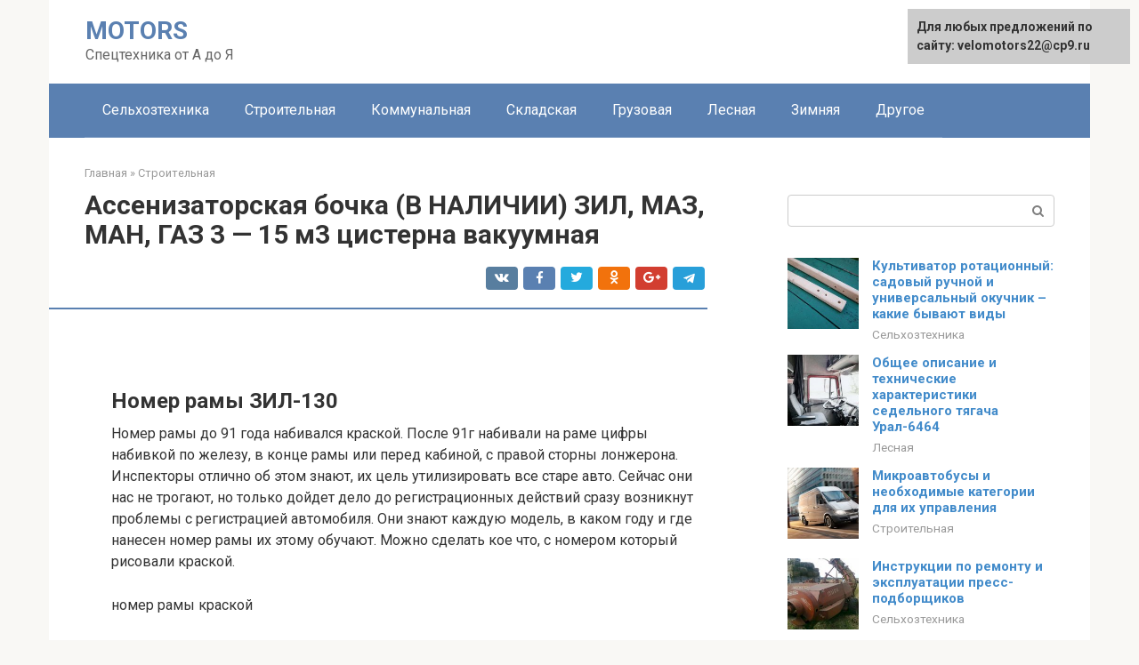

--- FILE ---
content_type: text/html;charset=UTF-8
request_url: https://velomotors22.ru/stroitelnaya/zil-samosval-otzyvy.html
body_size: 27115
content:
<!DOCTYPE html><html lang="ru-RU"><head><meta charset="UTF-8"><meta name="viewport" content="width=device-width, initial-scale=1"><title>ЗИЛ-130 рама автомобиля и ее устройство</title><link rel="stylesheet" href="https://velomotors22.ru/wp-content/cache/min/1/266653ff2f182f7e7e6453ae371854bd.css" data-minify="1" /><meta name="description" content="Ассенизаторская бочка (В НАЛИЧИИ) ЗИЛ, МАЗ, МАН, ГАЗ 3 - 15 м3 цистерна вакуумная, цена 40 000 грн., купить Київ — Prom.ua (ID#1110497774). Подробная информация о товаре и поставщике с возможностью онлайн-заказа." /><meta name="robots" content="index, follow, max-snippet:-1, max-image-preview:large, max-video-preview:-1" /><link rel="canonical" href="https://velomotors22.ru/stroitelnaya/zil-samosval-otzyvy.html" /><meta property="og:locale" content="ru_RU" /><meta property="og:type" content="article" /><meta property="og:title" content="ЗИЛ-130 рама автомобиля и ее устройство" /><meta property="og:description" content="Ассенизаторская бочка (В НАЛИЧИИ) ЗИЛ, МАЗ, МАН, ГАЗ 3 - 15 м3 цистерна вакуумная, цена 40 000 грн., купить Київ — Prom.ua (ID#1110497774). Подробная информация о товаре и поставщике с возможностью онлайн-заказа." /><meta property="og:url" content="https://velomotors22.ru/stroitelnaya/zil-samosval-otzyvy.html" /><meta property="og:site_name" content="MOTORS" /><meta property="article:published_time" content="2020-05-08T02:59:18+00:00" /><meta name="twitter:card" content="summary" /><meta name="twitter:label1" content="Написано автором"><meta name="twitter:data1" content="forever"> <script type="application/ld+json" class="yoast-schema-graph">{"@context":"http://schema.org","@graph":[{"@type":"WebSite","@id":"https://velomotors22.ru/#website","url":"https://velomotors22.ru/","name":"MOTORS","description":"\u0421\u043f\u0435\u0446\u0442\u0435\u0445\u043d\u0438\u043a\u0430 \u043e\u0442 \u0410 \u0434\u043e \u042f","potentialAction":[{"@type":"SearchAction","target":"https://velomotors22.ru/?s={search_term_string}","query-input":"required name=search_term_string"}],"inLanguage":"ru-RU"},{"@type":"ImageObject","@id":"https://velomotors22.ru/stroitelnaya/zil-samosval-otzyvy.html#primaryimage","inLanguage":"ru-RU","url":"","caption":"\u041e\u0441\u043e\u0431\u0435\u043d\u043d\u043e\u0441\u0442\u0438, \u043d\u0430\u0437\u043d\u0430\u0447\u0435\u043d\u0438\u0435 \u0438 \u043f\u0440\u043e\u0438\u0437\u0432\u043e\u0434\u0438\u0442\u0435\u043b\u044c \u043f\u043e\u043b\u0438\u0432\u043e\u043c\u043e\u0435\u0447\u043d\u043e\u0439 \u043c\u0430\u0448\u0438\u043d\u044b \u043d\u0430 \u0431\u0430\u0437\u0435 \u0417\u0418\u041b-130"},{"@type":"WebPage","@id":"https://velomotors22.ru/stroitelnaya/zil-samosval-otzyvy.html#webpage","url":"https://velomotors22.ru/stroitelnaya/zil-samosval-otzyvy.html","name":"\u0417\u0418\u041b-130 \u0440\u0430\u043c\u0430 \u0430\u0432\u0442\u043e\u043c\u043e\u0431\u0438\u043b\u044f \u0438 \u0435\u0435 \u0443\u0441\u0442\u0440\u043e\u0439\u0441\u0442\u0432\u043e","isPartOf":{"@id":"https://velomotors22.ru/#website"},"primaryImageOfPage":{"@id":"https://velomotors22.ru/stroitelnaya/zil-samosval-otzyvy.html#primaryimage"},"datePublished":"2020-05-08T02:59:18+00:00","dateModified":"2020-05-08T02:59:18+00:00","author":{"@id":"https://velomotors22.ru/#/schema/person/2d952507b2461b073a74a75c7ca53518"},"description":"\u0410\u0441\u0441\u0435\u043d\u0438\u0437\u0430\u0442\u043e\u0440\u0441\u043a\u0430\u044f \u0431\u043e\u0447\u043a\u0430 (\u0412 \u041d\u0410\u041b\u0418\u0427\u0418\u0418) \u0417\u0418\u041b, \u041c\u0410\u0417, \u041c\u0410\u041d, \u0413\u0410\u0417 3 - 15 \u043c3 \u0446\u0438\u0441\u0442\u0435\u0440\u043d\u0430 \u0432\u0430\u043a\u0443\u0443\u043c\u043d\u0430\u044f, \u0446\u0435\u043d\u0430 40\u00a0000 \u0433\u0440\u043d., \u043a\u0443\u043f\u0438\u0442\u044c \u041a\u0438\u0457\u0432 \u2014 Prom.ua (ID#1110497774). \u041f\u043e\u0434\u0440\u043e\u0431\u043d\u0430\u044f \u0438\u043d\u0444\u043e\u0440\u043c\u0430\u0446\u0438\u044f \u043e \u0442\u043e\u0432\u0430\u0440\u0435 \u0438 \u043f\u043e\u0441\u0442\u0430\u0432\u0449\u0438\u043a\u0435 \u0441 \u0432\u043e\u0437\u043c\u043e\u0436\u043d\u043e\u0441\u0442\u044c\u044e \u043e\u043d\u043b\u0430\u0439\u043d-\u0437\u0430\u043a\u0430\u0437\u0430.","breadcrumb":{"@id":"https://velomotors22.ru/stroitelnaya/zil-samosval-otzyvy.html#breadcrumb"},"inLanguage":"ru-RU","potentialAction":[{"@type":"ReadAction","target":["https://velomotors22.ru/stroitelnaya/zil-samosval-otzyvy.html"]}]},{"@type":"BreadcrumbList","@id":"https://velomotors22.ru/stroitelnaya/zil-samosval-otzyvy.html#breadcrumb","itemListElement":[{"@type":"ListItem","position":1,"item":{"@type":"WebPage","@id":"https://velomotors22.ru/","url":"https://velomotors22.ru/","name":"\u0413\u043b\u0430\u0432\u043d\u0430\u044f \u0441\u0442\u0440\u0430\u043d\u0438\u0446\u0430"}},{"@type":"ListItem","position":2,"item":{"@type":"WebPage","@id":"https://velomotors22.ru/stroitelnaya/zil-samosval-otzyvy.html","url":"https://velomotors22.ru/stroitelnaya/zil-samosval-otzyvy.html","name":"\u0410\u0441\u0441\u0435\u043d\u0438\u0437\u0430\u0442\u043e\u0440\u0441\u043a\u0430\u044f \u0431\u043e\u0447\u043a\u0430 (\u0412 \u041d\u0410\u041b\u0418\u0427\u0418\u0418) \u0417\u0418\u041b, \u041c\u0410\u0417, \u041c\u0410\u041d, \u0413\u0410\u0417 3 &#8212; 15 \u043c3 \u0446\u0438\u0441\u0442\u0435\u0440\u043d\u0430 \u0432\u0430\u043a\u0443\u0443\u043c\u043d\u0430\u044f"}}]},{"@type":"Person","@id":"https://velomotors22.ru/#/schema/person/2d952507b2461b073a74a75c7ca53518","name":"forever","image":{"@type":"ImageObject","@id":"https://velomotors22.ru/#personlogo","inLanguage":"ru-RU","url":"https://secure.gravatar.com/avatar/6bd15d13ef5df64b0fff42d09e7fe13a?s=96&d=mm&r=g","caption":"forever"}}]}</script> <link rel='dns-prefetch' href='//fonts.googleapis.com' /> <style type="text/css">img.wp-smiley,img.emoji{display:inline!important;border:none!important;box-shadow:none!important;height:1em!important;width:1em!important;margin:0 .07em!important;vertical-align:-0.1em!important;background:none!important;padding:0!important}</style><link rel='stylesheet' id='google-fonts-css'  href='https://fonts.googleapis.com/css?family=Roboto%3A400%2C400i%2C700&#038;subset=cyrillic&#038;ver=c0e7f123ee8f082101d6d807b2a01df9'  media='all' /> <script  src='https://velomotors22.ru/wp-content/cache/busting/1/wp-includes/js/jquery/jquery.min-3.5.1.js' id='jquery-core-js'></script>  <link rel="https://api.w.org/" href="https://velomotors22.ru/wp-json/" /><link rel="alternate" type="application/json" href="https://velomotors22.ru/wp-json/wp/v2/posts/54129" /><link rel="shortcut icon" type="image/png" href="https://velomotors22.ru/favicon.ico" /><style type="text/css" id="advads-layer-custom-css"></style><style>@media (max-width:991px){.mob-search{display:block;margin-bottom:25px}}@media (min-width:768px){.site-header{background-repeat:no-repeat}}@media (min-width:768px){.site-header{background-position:center center}}.card-slider__category span,.card-slider-container .swiper-pagination-bullet-active,.page-separator,.pagination .current,.pagination a.page-numbers:hover,.entry-content ul>li:before,.btn,.comment-respond .form-submit input,.mob-hamburger span,.page-links__item{background-color:#5a80b1}.spoiler-box,.entry-content ol li:before,.mob-hamburger,.inp:focus,.search-form__text:focus,.entry-content blockquote{border-color:#5a80b1}.entry-content blockquote:before,.spoiler-box__title:after,.sidebar-navigation .menu-item-has-children:after{color:#5a80b1}a,.spanlink,.comment-reply-link,.pseudo-link,.root-pseudo-link{color:#428bca}a:hover,a:focus,a:active,.spanlink:hover,.comment-reply-link:hover,.pseudo-link:hover{color:#e66212}body{color:#333}.site-title,.site-title a{color:#5a80b1}.site-description,.site-description a{color:#666}.main-navigation,.footer-navigation,.main-navigation ul li .sub-menu,.footer-navigation ul li .sub-menu{background-color:#5a80b1}.main-navigation ul li a,.main-navigation ul li .removed-link,.footer-navigation ul li a,.footer-navigation ul li .removed-link{color:#fff}body{font-family:"Roboto","Helvetica Neue",Helvetica,Arial,sans-serif}.site-title,.site-title a{font-family:"Roboto","Helvetica Neue",Helvetica,Arial,sans-serif}.site-description{font-family:"Roboto","Helvetica Neue",Helvetica,Arial,sans-serif}.entry-content h1,.entry-content h2,.entry-content h3,.entry-content h4,.entry-content h5,.entry-content h6,.entry-image__title h1,.entry-title,.entry-title a{font-family:"Roboto","Helvetica Neue",Helvetica,Arial,sans-serif}.main-navigation ul li a,.main-navigation ul li .removed-link,.footer-navigation ul li a,.footer-navigation ul li .removed-link{font-family:"Roboto","Helvetica Neue",Helvetica,Arial,sans-serif}@media (min-width:576px){body{font-size:16px}}@media (min-width:576px){.site-title,.site-title a{font-size:28px}}@media (min-width:576px){.site-description{font-size:16px}}@media (min-width:576px){.main-navigation ul li a,.main-navigation ul li .removed-link,.footer-navigation ul li a,.footer-navigation ul li .removed-link{font-size:16px}}@media (min-width:576px){body{line-height:1.5}}@media (min-width:576px){.site-title,.site-title a{line-height:1.1}}@media (min-width:576px){.main-navigation ul li a,.main-navigation ul li .removed-link,.footer-navigation ul li a,.footer-navigation ul li .removed-link{line-height:1.5}}.scrolltop{background-color:#ccc}.scrolltop:after{color:#fff}.scrolltop{width:50px}.scrolltop{height:50px}.scrolltop:after{content:"\f102"}@media (max-width:767px){.scrolltop{display:none!important}}</style><script 
     ></script></head><body class="post-template-default single single-post postid-54129 single-format-standard group-blog "><div id="page" class="site"> <a class="skip-link screen-reader-text" href="#main">Перейти к контенту</a><header id="masthead" class="site-header container" itemscope itemtype="http://schema.org/WPHeader"><div class="site-header-inner "><div class="site-branding"><div class="site-branding-container"><div class="site-title"><a href="https://velomotors22.ru/">MOTORS</a></div><p class="site-description">Спецтехника от А до Я</p></div></div><div class="top-menu"></div><div class="mob-hamburger"><span></span></div><div class="mob-search"><form role="search" method="get" id="searchform_5397" action="https://velomotors22.ru/" class="search-form"> <label class="screen-reader-text" for="s_5397">Поиск: </label> <input type="text" value="" name="s" id="s_5397" class="search-form__text"> <button type="submit" id="searchsubmit_5397" class="search-form__submit"></button></form></div></div></header><nav id="site-navigation" class="main-navigation container"><div class="main-navigation-inner "><div class="menu-glavnoe-menyu-container"><ul id="header_menu" class="menu"><li id="menu-item-544" class="menu-item menu-item-type-taxonomy menu-item-object-category menu-item-544"><a href="https://velomotors22.ru/selhoztehnika">Сельхозтехника</a></li><li id="menu-item-545" class="menu-item menu-item-type-taxonomy menu-item-object-category current-post-ancestor current-menu-parent current-post-parent menu-item-545"><a href="https://velomotors22.ru/stroitelnaya">Строительная</a></li><li id="menu-item-546" class="menu-item menu-item-type-taxonomy menu-item-object-category menu-item-546"><a href="https://velomotors22.ru/kommunalnaya">Коммунальная</a></li><li id="menu-item-547" class="menu-item menu-item-type-taxonomy menu-item-object-category menu-item-547"><a href="https://velomotors22.ru/skladskaya">Складская</a></li><li id="menu-item-548" class="menu-item menu-item-type-taxonomy menu-item-object-category menu-item-548"><a href="https://velomotors22.ru/gruzovaya">Грузовая</a></li><li id="menu-item-549" class="menu-item menu-item-type-taxonomy menu-item-object-category menu-item-549"><a href="https://velomotors22.ru/lesnaya">Лесная</a></li><li id="menu-item-550" class="menu-item menu-item-type-taxonomy menu-item-object-category menu-item-550"><a href="https://velomotors22.ru/zimnyaya">Зимняя</a></li><li id="menu-item-551" class="menu-item menu-item-type-taxonomy menu-item-object-category menu-item-551"><a href="https://velomotors22.ru/drugoe">Другое</a></li></ul></div></div></nav><div id="content" class="site-content container"><div itemscope itemtype="http://schema.org/Article"><div id="primary" class="content-area"><main id="main" class="site-main"><div class="breadcrumb" itemscope itemtype="http://schema.org/BreadcrumbList"><span class="breadcrumb-item" itemprop="itemListElement" itemscope itemtype="http://schema.org/ListItem"><a href="https://velomotors22.ru/" itemprop="item"><span itemprop="name">Главная</span></a><meta itemprop="position" content="0"></span> <span class="breadcrumb-separator">»</span> <span class="breadcrumb-item" itemprop="itemListElement" itemscope itemtype="http://schema.org/ListItem"><a href="https://velomotors22.ru/stroitelnaya" itemprop="item"><span itemprop="name">Строительная</span></a><meta itemprop="position" content="1"></span></div><article id="post-54129" class="post-54129 post type-post status-publish format-standard has-post-thumbnail  category-stroitelnaya"><header class="entry-header"><h1 class="entry-title" itemprop="headline">Ассенизаторская бочка (В НАЛИЧИИ) ЗИЛ, МАЗ, МАН, ГАЗ 3 &#8212; 15 м3 цистерна вакуумная</h1><div class="entry-meta"> <span class="b-share b-share--small"><span class="b-share__ico b-share__vk js-share-link" data-uri="https://vk.com/share.php?url=https%3A%2F%2Fvelomotors22.ru%2Fstroitelnaya%2Fzil-samosval-otzyvy.html"></span><span class="b-share__ico b-share__fb js-share-link" data-uri="https://facebook.com/sharer.php?u=https%3A%2F%2Fvelomotors22.ru%2Fstroitelnaya%2Fzil-samosval-otzyvy.html"></span><span class="b-share__ico b-share__tw js-share-link" data-uri="https://twitter.com/share?text=%D0%90%D1%81%D1%81%D0%B5%D0%BD%D0%B8%D0%B7%D0%B0%D1%82%D0%BE%D1%80%D1%81%D0%BA%D0%B0%D1%8F+%D0%B1%D0%BE%D1%87%D0%BA%D0%B0+%28%D0%92+%D0%9D%D0%90%D0%9B%D0%98%D0%A7%D0%98%D0%98%29+%D0%97%D0%98%D0%9B%2C+%D0%9C%D0%90%D0%97%2C+%D0%9C%D0%90%D0%9D%2C+%D0%93%D0%90%D0%97+3+%26%238212%3B+15+%D0%BC3+%D1%86%D0%B8%D1%81%D1%82%D0%B5%D1%80%D0%BD%D0%B0+%D0%B2%D0%B0%D0%BA%D1%83%D1%83%D0%BC%D0%BD%D0%B0%D1%8F&url=https%3A%2F%2Fvelomotors22.ru%2Fstroitelnaya%2Fzil-samosval-otzyvy.html"></span><span class="b-share__ico b-share__ok js-share-link" data-uri="https://connect.ok.ru/dk?st.cmd=WidgetSharePreview&service=odnoklassniki&st.shareUrl=https%3A%2F%2Fvelomotors22.ru%2Fstroitelnaya%2Fzil-samosval-otzyvy.html"></span><span class="b-share__ico b-share__gp js-share-link" data-uri="https://plus.google.com/share?url=https%3A%2F%2Fvelomotors22.ru%2Fstroitelnaya%2Fzil-samosval-otzyvy.html"></span><span class="b-share__ico b-share__whatsapp js-share-link js-share-link-no-window" data-uri="whatsapp://send?text=%D0%90%D1%81%D1%81%D0%B5%D0%BD%D0%B8%D0%B7%D0%B0%D1%82%D0%BE%D1%80%D1%81%D0%BA%D0%B0%D1%8F+%D0%B1%D0%BE%D1%87%D0%BA%D0%B0+%28%D0%92+%D0%9D%D0%90%D0%9B%D0%98%D0%A7%D0%98%D0%98%29+%D0%97%D0%98%D0%9B%2C+%D0%9C%D0%90%D0%97%2C+%D0%9C%D0%90%D0%9D%2C+%D0%93%D0%90%D0%97+3+%26%238212%3B+15+%D0%BC3+%D1%86%D0%B8%D1%81%D1%82%D0%B5%D1%80%D0%BD%D0%B0+%D0%B2%D0%B0%D0%BA%D1%83%D1%83%D0%BC%D0%BD%D0%B0%D1%8F%20https%3A%2F%2Fvelomotors22.ru%2Fstroitelnaya%2Fzil-samosval-otzyvy.html"></span><span class="b-share__ico b-share__viber js-share-link js-share-link-no-window" data-uri="viber://forward?text=%D0%90%D1%81%D1%81%D0%B5%D0%BD%D0%B8%D0%B7%D0%B0%D1%82%D0%BE%D1%80%D1%81%D0%BA%D0%B0%D1%8F+%D0%B1%D0%BE%D1%87%D0%BA%D0%B0+%28%D0%92+%D0%9D%D0%90%D0%9B%D0%98%D0%A7%D0%98%D0%98%29+%D0%97%D0%98%D0%9B%2C+%D0%9C%D0%90%D0%97%2C+%D0%9C%D0%90%D0%9D%2C+%D0%93%D0%90%D0%97+3+%26%238212%3B+15+%D0%BC3+%D1%86%D0%B8%D1%81%D1%82%D0%B5%D1%80%D0%BD%D0%B0+%D0%B2%D0%B0%D0%BA%D1%83%D1%83%D0%BC%D0%BD%D0%B0%D1%8F%20https%3A%2F%2Fvelomotors22.ru%2Fstroitelnaya%2Fzil-samosval-otzyvy.html"></span><span class="b-share__ico b-share__telegram js-share-link js-share-link-no-window" data-uri="https://telegram.me/share/url?url=https%3A%2F%2Fvelomotors22.ru%2Fstroitelnaya%2Fzil-samosval-otzyvy.html&text=%D0%90%D1%81%D1%81%D0%B5%D0%BD%D0%B8%D0%B7%D0%B0%D1%82%D0%BE%D1%80%D1%81%D0%BA%D0%B0%D1%8F+%D0%B1%D0%BE%D1%87%D0%BA%D0%B0+%28%D0%92+%D0%9D%D0%90%D0%9B%D0%98%D0%A7%D0%98%D0%98%29+%D0%97%D0%98%D0%9B%2C+%D0%9C%D0%90%D0%97%2C+%D0%9C%D0%90%D0%9D%2C+%D0%93%D0%90%D0%97+3+%26%238212%3B+15+%D0%BC3+%D1%86%D0%B8%D1%81%D1%82%D0%B5%D1%80%D0%BD%D0%B0+%D0%B2%D0%B0%D0%BA%D1%83%D1%83%D0%BC%D0%BD%D0%B0%D1%8F"></span></span></div></header><div class="page-separator"></div><div class="entry-content" itemprop="articleBody"> <br><h2>Номер рамы ЗИЛ-130</h2><p>Номер рамы до 91 года набивался краской. После 91г набивали на раме цифры набивкой по железу, в конце рамы или перед кабиной, с правой сторны лонжерона. Инспекторы отлично об этом знают, их цель утилизировать все старе авто. Сейчас они нас не трогают, но только дойдет дело до регистрационных действий сразу возникнут проблемы с регистрацией автомобиля. Они знают каждую модель, в каком году и где нанесен номер рамы их этому обучают. Можно сделать кое что, с номером который рисовали краской.</p><div id="advads-4a1a07606164ea0f9e887d065ccad215"></div><div id="advads-85b3096df58840a28b24571478be009a"></div><p>номер рамы краской</p><p>Найдите то место где он был нанесен, хоть одну цифру. Посмотрите какой был шрифт. Наберите на компьютере такой же шрифт, вырежьте трафарет с вашим номером и на тоже место только краской с баллончика белой нанесите его. Наша задача сделать максимально приближенно к заводскому оригиналу и у инспекторов к вам не будет вопросов. Со временем краска поблекнет и будет выглядеть как заводской номер.</p><p>номер рамы ЗИЛ набитый рама ЗИЛ</p><div id="advads-75d0d3db097f4c8fec27185f23de7a6c"></div><div id="advads-0bcf8101108defdf537f37fa93f50bb5"></div><h2>Технические характеристики</h2><p>Под капотом у автомобиля размещается бензиновый V-образный двигатель собственного производства (ЗИЛ-508.1). Агрегат оснащен двухкамерным карбюратором и имеет рабочий объем 6 литров. Максимальная мощность двигателя – 150 лошадиных сил. Агрегат дефорсированный – степень сжатия составляет 7 атмосфер. Это позволяет машине работать на бензине с самым низким октановым числом (вплоть до А-72). Максимальный крутящий момент – 402 Нм. Объем бака составляет 170 литров. Запас хода автомобиля — от 400 до 700 километров. В зависимости от режима эксплуатации расход топлива составляет от 25 до 33 литров на 100 километров.</p><div class="b-r b-r--after-p"><div style="clear:both; margin-top:0em; margin-bottom:1em;"><a href="https://velomotors22.ru/stroitelnaya/maz-544008-060-021.html" target="_blank" rel="nofollow" class="ufbde4d0cca1cda106d1d4dcb068b5c3d"><style>.ufbde4d0cca1cda106d1d4dcb068b5c3d{padding:0;margin:0;padding-top:1em!important;padding-bottom:1em!important;width:100%;display:block;font-weight:700;background-color:#eaeaea;border:0!important;border-left:4px solid #27AE60!important;text-decoration:none}.ufbde4d0cca1cda106d1d4dcb068b5c3d:active,.ufbde4d0cca1cda106d1d4dcb068b5c3d:hover{opacity:1;transition:opacity 250ms;webkit-transition:opacity 250ms;text-decoration:none}.ufbde4d0cca1cda106d1d4dcb068b5c3d{transition:background-color 250ms;webkit-transition:background-color 250ms;opacity:1;transition:opacity 250ms;webkit-transition:opacity 250ms}.ufbde4d0cca1cda106d1d4dcb068b5c3d .ctaText{font-weight:700;color:inherit;text-decoration:none;font-size:16px}.ufbde4d0cca1cda106d1d4dcb068b5c3d .postTitle{color:#D35400;text-decoration:underline!important;font-size:16px}.ufbde4d0cca1cda106d1d4dcb068b5c3d:hover .postTitle{text-decoration:underline!important}</style><div style="padding-left:1em; padding-right:1em;"><span class="ctaText">Читайте также:</span>  <span class="postTitle">Торги по банкротству, публичное предложение, регион Смоленская область Грузовой и комм. транспорт.</span></div></a></div></div><p>Но поскольку ассенизатор ЗИЛ-433362 КО-520 используется преимущественно в городе, показатель редко когда опускается ниже 30 литров. Высокий расход является основным недостатком модели. В связи с этим в прошлом году было принято решение о прекращении серийного выпуска этого автомобиля.<br></p><div class="fotorama--wp" data-link="file" data-size="large" data-ids="54261,54254,54277,54270,54247,54286,54281,54238" data-itemtag="dl" data-icontag="dt" data-captiontag="dd" data-columns="0" data-width="670" data-auto="false" data-max-width="100%" data-ratio="1.638141809291"><div id="gallery-1" class="gallery galleryid-54129 gallery-columns-0 gallery-size-thumbnail"></div></div><h2>МАРКИРОВКА АВТОМОБИЛЯ</h2><p>в сводной табличке заводских данных, которая крепится в кабине справа, на подставе сиденья пассажира (рис. 114). Буквы ХТ2 в начале идентификационного номера обозначают в закодированном виде данные о заводе изготовителе: Х — географическую зону страны; Т — страну; 2 —завод-изготовитель. Шесть последующих цифр обозначают модель автомобиля, далее — номер шасси и двигателя.</p><p>Латинская буква перед номером шасси обозначает закодированный год изготовления автомобиля.</p><div id="advads-3ef0788ba72b1ec5793cbe4d33de8b00"></div><div id="advads-db48686214434ad920cf8e0e5d3608e4"></div><p>Кроме того номер шасси нанесен краской на правом лонжероне рамы автомобиля, а номер двигателя (рис. 115) выбит на верхней передней части блока цилиндров двигателя (средняя строчка) на горизонтальной площадке возле рым—болта. Там же выбит номер модели двигателя(верхняя строчка) и год его выпуска (нижняя строчка).</p><p>Маркировка автомобиля ЗИЛ</p><h2>Поливомоечная машина на базе ЗИЛ-130</h2><p>Поливомоечная машина, созданная на базе ЗИЛ-130, имеет широкую область применения. Данная вариация специализированной техники используется с целью увлажнения и мойки дорог и тротуаров с разным качеством покрытия. Посредством применения такой модели осуществляется полив зеленых насаждений и даже тушение пожаров. Возможность установки дополнительного оборудования расширяет функциональный потенциал машины.</p><p>В зимнее время года производится трансформация машины в технику для уборки снега. Для этих целей производится монтаж отвала в переднюю часть транспортного средства. Данная установка позволяет сдвинуть снежные наметы с основной дороги на обочину. При этом щетка, идущая следом, обеспечивает максимально качественную очистку асфальтовой поверхности.</p><div id="advads-4228f5db43183b9dbfdbd6f587790699"></div><p>При необходимости поливомоечная машина может агрегатироваться специальным оборудованием, предназначенным для разбрасывания реагента. Это происходит для борьбы с гололедом.</p><p>На рынке представлено достаточное количество вариаций поливомоечных машины, однако модель, созданная на базе ЗИЛ-130, сумела добиться наибольшей популярности. Такая тенденция обусловлена конструктивной универсальностью и широким функциональным потенциалом транспортного средства.</p><p>На фоне конкурентных моделей такая машина выделяется наличием специальной системы, позволяющей удалять остатки песка из кузовной части без использования встроенного разбрасывающего диска. Кроме этого, следует обратить внимание на опцию регулировки ширины посыпки дорожного полотна.</p><p>В случае тушения пожара поливомоечная машина выполняет роль водовоза. Таким образом можно добиться более эффективного результат в борьбе с огнем. Монтаж дополнительного оборудования позволяет производить забор воды из водоемов. Дополнительно поливомоечная машины может осуществлять прочистку ливневых канализаций.</p><div id="advads-cd6563e883a9d10b9d1a8f08911cea70"></div><div id="advads-6670105c306a427870f0eab99d175585"></div><p>Фото поливомоечной машины на базе ЗИЛ-130</p><p><span itemprop="image" itemscope itemtype="http://schema.org/ImageObject"><img itemprop="url image" loading="lazy" class="lazy lazy-hidden aligncenter size-full wp-image-54129" src="//velomotors22.ru/wp-content/plugins/a3-lazy-load/assets/images/lazy_placeholder.gif" data-lazy-type="image" data-src="https://velomotors22.ru/wp-content/uploads/osobennosti-naznachenie-i-proizvoditel-polivomoechnoj-mashiny-na-baze-zil-130." alt="Особенности, назначение и производитель поливомоечной машины на базе ЗИЛ-130" width="" height=""><noscript><img loading="lazy" class="aligncenter size-full wp-image-54129" src="https://velomotors22.ru/wp-content/uploads/osobennosti-naznachenie-i-proizvoditel-polivomoechnoj-mashiny-na-baze-zil-130." alt="Особенности, назначение и производитель поливомоечной машины на базе ЗИЛ-130" width="" height=""><meta itemprop="width" content=""><meta itemprop="height" content=""><noscript><img loading="lazy"></span></noscript></p><h2>Устройство</h2><p>Самосвал дизель ЗИЛ на шасси 130-й модели – среднетоннажная машина, предназначенная для использования на строительных работах, в дорожном строительстве, а также в сельском хозяйстве. Автомобиль отличался надежностью, ремонтопригодностью, простотой конструкции и комфортом в кабине.</p><h3>Двигатель</h3><p>Базовым двигателем, устанавливаемым практически на все модификации ЗИЛ-130, был 8-цилиндровый, V-образный, жидкостного охлаждения мотор, являвшийся дефорсированной версией силового агрегата, использовавшегося на представительском автомобиле ЗИЛ-111.</p><div class="b-r b-r--after-p"><div style="clear:both; margin-top:0em; margin-bottom:1em;"><a href="https://velomotors22.ru/stroitelnaya/avtomobil-man.html" target="_blank" rel="nofollow" class="u895051adcb7530c644ef3a69e645a53a"><style>.u895051adcb7530c644ef3a69e645a53a{padding:0;margin:0;padding-top:1em!important;padding-bottom:1em!important;width:100%;display:block;font-weight:700;background-color:#eaeaea;border:0!important;border-left:4px solid #27AE60!important;text-decoration:none}.u895051adcb7530c644ef3a69e645a53a:active,.u895051adcb7530c644ef3a69e645a53a:hover{opacity:1;transition:opacity 250ms;webkit-transition:opacity 250ms;text-decoration:none}.u895051adcb7530c644ef3a69e645a53a{transition:background-color 250ms;webkit-transition:background-color 250ms;opacity:1;transition:opacity 250ms;webkit-transition:opacity 250ms}.u895051adcb7530c644ef3a69e645a53a .ctaText{font-weight:700;color:inherit;text-decoration:none;font-size:16px}.u895051adcb7530c644ef3a69e645a53a .postTitle{color:#D35400;text-decoration:underline!important;font-size:16px}.u895051adcb7530c644ef3a69e645a53a:hover .postTitle{text-decoration:underline!important}</style><div style="padding-left:1em; padding-right:1em;"><span class="ctaText">Читайте также:</span>  <span class="postTitle">Глава «МАН Трак энд Бас Рус» Питер Андерссон о бизнесе без господдержки</span></div></a></div></div><p><strong>Экспортные версии машин могли комплектоваться двигателями зарубежного производства:</strong></p><div id="advads-292f50ea4da7a47a981775c3f0419b39"></div><ul><li>Perkins 6.345, дизельный мотор мощностью 140 л.с.</li><li>Valmet 411BS, 4-цилиндровый дизельный двигатель мощностью 125 л.с.</li><li>Leyland 0.400, 6-цилиндровый дизельный мотор мощностью 135 л.с.</li></ul><p>На машины, предназначенные для использования при низких температурах, в районах с холодным климатом, предусмотрена была установка предпускового обогревателя.</p><p>С 1977 года выпускались модификации двигателя, рассчитанные на использование природного газа в качестве топлива. Такие моторы получили обозначение ЗИЛ-138.</p><h3>Гидравлика</h3><p>Гидравлическая система подъема и опускания кузова состоит из бака для рабочей жидкости емкостью 17 л, механического насоса, приводящегося в действие от вала коробки отбора мощности, и гидроцилиндра подъема кузова. Коробка отбора мощности имела привод от задней передачи КПП и обеспечивала значение передачи мощности в 4.5 л.с. Схема гидравлики самосвала ЗИЛ-ММЗ-555 на базе ЗИЛ-130</p><p><span itemprop="image" itemscope itemtype="http://schema.org/ImageObject"><img itemprop="url image" loading="lazy" class="lazy lazy-hidden aligncenter size-full wp-image-54226" src="//velomotors22.ru/wp-content/plugins/a3-lazy-load/assets/images/lazy_placeholder.gif" data-lazy-type="image" data-src="https://velomotors22.ru/wp-content/uploads/rama-zil-130-razmery.jpg" alt="Рама зил 130 размеры" width="600" height="500"><noscript><img loading="lazy" class="aligncenter size-full wp-image-54226" src="https://velomotors22.ru/wp-content/uploads/rama-zil-130-razmery.jpg" alt="Рама зил 130 размеры" width="600" height="500"><meta itemprop="width" content="600"><meta itemprop="height" content="500"><noscript><img loading="lazy"></span></noscript><br> 1 — цапфа корпуса гидроподъемника; 2 — корпус гидроподъемника; 3 — плунжер; 4 — гильза; 5 — масляный бак; 6 — фильтр; 7 — трубка высокого давления; 8 — предохранительный клапан фильтра; 9 — перепускная трубка; 10 — трубка низкого давления; 11 — рычаг переключения коробки отбора мощности и крана управления; 12 — тяга крана управления; 13 — буферная пружина тяги; 14 — плунжер-золотник крана управления; 15 — кран управления; 16 — предохранительный клапан; 17 — канал для перепуска масла припускании; 18 — впускной (обратный) клапан; 19 — шестеренчатый насос</p><div id="advads-a657a3ea0035b696b872c5aa04d86573"></div><div id="advads-1c05514043a2622b37916794844b844e"></div><h2>Ремонт рамы</h2><p>При ремонте рам необходимо проверить плотность заклепочных соединений, наличие трещин в полках лонжеронов и поперечин, а также возможный прогиб и перекос лонжеронов. Ниже приведены рекомендации по исправлению обнаруженных на рамах неисправностей.</p><p>Заклепочные соединения проверяются простукиванием молотком. Ослабленные (дребезжащие) заклепки следует заменить. Подтягивание ослабленных заклепок эффекта не дает. Изношенные отверстия следует рассверлить под увеличенный диаметр заклепки. При большом износе отверстий под заклепки (более 15 % номинального диаметра) отверстия можно заварить и просверлить заново, а затем упрочить их Прогонкой через них конического пробойника.</p><p>Заклепки должны плотно входить в свои отверстия. При наличии смещения сопрягаемых деталей или при различном диаметре отверстий в них отверстия следует рассверлить или развернуть разверткой. Сопрягаемые детали рамы должны быть плотно прижав друг к другу, так как наличие зазора позволит телу осажеваемой заклепки заполнить этот зазор образовав так называемую “глухую” шайбу. При затруднениях следует устранить зазор, пользуясь рядом расположенным отверстие стянуть сопрягаемые детали болтом с гайкой или струбцин и только после этого вести клепку.</p><p><strong>Чертеж рамы</strong></p><div id="advads-577691e4cd8451e19762636f38c959e8"></div><p>Чертеж рамы ЗИЛ-130</p><p>В гаражных условиях рекомендуется пользоваться горячей клепкой, то есть с нагревом заклепок в электрических или других нагревательных печах. Горячая заклепка после остывания еще плотнее стянет сопрягаемые детали. На авторемонтных заводах предпочтение следует отдавать гидроклепке с применением холодных заклепок. Для того чтоб не нарушать установленного положения деталей, замену &amp; клепок следует производить последовательно, то есть сначала срубить одну заклепку, на ее место установить новую, затем срубить следующую и т.д.</p><h2>Тех. характеристики ЗИЛ 130 и его особенности</h2><p>Необходимо отметить, что данная модель имеет 8-цилиндровый двигатель, мощность которого составляет 150 лошадиных сил. В конструкции моделей, выпускаемых с середины 80-х годов предусмотрена коробка передач, кабина на три места, а также омыватель стекла. Большая часть транспортных средств выпускаемых за все время предусматривала подогрев двигателя. Последние модификации ЗИЛ 130 имели транзисторное зажигание, генератор для тока, а также более совершенный приборный щиток. ЗИЛ 130 (7б), а также другие модификации также могли похвастаться наличием двух вентиляционных люков расположенных на крыше. Технические характеристики ЗИЛ 130 сделали это грузовое авто универсальным для использования при необходимости выполнения грузоперевозок на небольшие расстояния.</p><p>Отдельно необходимо рассказать про мотор, который установлен в этой модели. Так, ЗИЛ 130 (ММЗ) получил двигатель, который по своим конструкционным особенностям был достаточно сильно похож на предыдущее поколение моторов, используемых в грузовиках ЗИЛ. Данный мотор может работать на различных видах бензинового топлива. На момент создания двигателя, он ориентировался на бензин А-76. Стоит сказать, что моторы, которые проектировались на заводе ЗИЛ для транспортных средств легкового и грузового типов, отличались между собой по техническим показателям и могли иметь не сильно большую унификацию.</p><div id="advads-8d1082c22a1d7b70bcd47e43086536b2"></div><div id="advads-0f9a157151ff0edcf799eeec6f1f4a94"></div><h2>Характеристики цистерны</h2><p>Грузовой автомобиль ЗИЛ-433362 оснащается вакуумной цистерной КО-520, ввиду чего имеет такую маркировку. Эта вакуумная машина используется в коммунальном хозяйстве. Цистерна предназначена для вывоза нечистот и очистки выгребных ям. Помимо самой цистерны, в машине ЗИЛ-433362 КО-520 используется вакуумный насос с дополнительным электрооборудованием. Так, за один раз автомобиль способен выкачать до пяти тысяч литров нечистот.</p><p>Цистерна на месте утилизации опорожняется самотеком. Однако возможно использование и вакуумного насоса в режиме «реверс» для генерации дополнительного давления. Машина способна откачивать нечистоты на глубине до четырех метров. Периодически рекомендуется промывать внутренности цистерны от нечистот, агрессивных к металлическим поверхностям.</p><div class="b-r b-r--after-p"><div style="clear:both; margin-top:0em; margin-bottom:1em;"><a href="https://velomotors22.ru/stroitelnaya/rashod-topliva-scania.html" target="_blank" rel="nofollow" class="u973932b52f1516dd22637ebdfb6973ae"><style>.u973932b52f1516dd22637ebdfb6973ae{padding:0;margin:0;padding-top:1em!important;padding-bottom:1em!important;width:100%;display:block;font-weight:700;background-color:#eaeaea;border:0!important;border-left:4px solid #27AE60!important;text-decoration:none}.u973932b52f1516dd22637ebdfb6973ae:active,.u973932b52f1516dd22637ebdfb6973ae:hover{opacity:1;transition:opacity 250ms;webkit-transition:opacity 250ms;text-decoration:none}.u973932b52f1516dd22637ebdfb6973ae{transition:background-color 250ms;webkit-transition:background-color 250ms;opacity:1;transition:opacity 250ms;webkit-transition:opacity 250ms}.u973932b52f1516dd22637ebdfb6973ae .ctaText{font-weight:700;color:inherit;text-decoration:none;font-size:16px}.u973932b52f1516dd22637ebdfb6973ae .postTitle{color:#D35400;text-decoration:underline!important;font-size:16px}.u973932b52f1516dd22637ebdfb6973ae:hover .postTitle{text-decoration:underline!important}</style><div style="padding-left:1em; padding-right:1em;"><span class="ctaText">Читайте также:</span>  <span class="postTitle">Тест на расход топлива тягачей Scania R560, в зависимости от скорости</span></div></a></div></div><h2>История автомобиля</h2><p>Начиная с 1962 года «Завод имени Лихачева» в Москве выпускал для народного хозяйства грузовой автомобиль под маркой «ЗИЛ-130». Грузовик был крайне популярен и практичен, но уступал своим собратьям по классу из-за высокого расхода топлива. В конце семидесятых годов на заводе началась разработка более экономичной модели с дизельным мотором. А именно, в 70-е годы конструкторы завода имени Лихачева получили задание на разработку двух передовых грузовиков, имеющих различную грузоподъемность.</p><p><span itemprop="image" itemscope itemtype="http://schema.org/ImageObject"><img itemprop="url image" loading="lazy" class="lazy lazy-hidden aligncenter size-full wp-image-54230" src="//velomotors22.ru/wp-content/plugins/a3-lazy-load/assets/images/lazy_placeholder.gif" data-lazy-type="image" data-src="https://velomotors22.ru/wp-content/uploads/1489128449_zil-4331-3.jpg" alt="" width="671" height="502"><noscript><img loading="lazy" class="aligncenter size-full wp-image-54230" src="https://velomotors22.ru/wp-content/uploads/1489128449_zil-4331-3.jpg" alt="" width="671" height="502"><meta itemprop="width" content="671"><meta itemprop="height" content="502"><noscript><img loading="lazy"></span></noscript><br> ЗИЛ-4331</p><div id="advads-ee18a87b78c94787e062f38d22adb171"></div><p>Модели должны были работать на дизельном топливе. Изначально автомобиль проектировали специалисты ЗИЛ, но после создания конструкции документацию передали в Набережные челны. В 1986 году с конвейера начали сходить первые «ЗИЛ-4331». Именно эта модель была призвана заменить «ЗИЛ-130». Вскоре после запуска проекта была представлена дебютная версия данной модели со сдвоенной кабиной, а также шасси, предназначенное для специального транспорта. Позднее специалисты завода имени Лихачева создали гоночную версию грузовика, напоминавшего оригинал лишь внешностью.</p></div></article><div class="entry-rating"><div class="entry-bottom__header">Рейтинг</div><div class="star-rating js-star-rating star-rating--score-4" data-post-id="54129" data-rating-count="2" data-rating-sum="8" data-rating-value="4"><span class="star-rating-item js-star-rating-item" data-score="1"><svg aria-hidden="true" role="img" xmlns="https://w3.org/2000/svg" viewBox="0 0 576 512" class="i-ico"><path fill="currentColor" d="M259.3 17.8L194 150.2 47.9 171.5c-26.2 3.8-36.7 36.1-17.7 54.6l105.7 103-25 145.5c-4.5 26.3 23.2 46 46.4 33.7L288 439.6l130.7 68.7c23.2 12.2 50.9-7.4 46.4-33.7l-25-145.5 105.7-103c19-18.5 8.5-50.8-17.7-54.6L382 150.2 316.7 17.8c-11.7-23.6-45.6-23.9-57.4 0z" class="ico-star"></path></svg></span><span class="star-rating-item js-star-rating-item" data-score="2"><svg aria-hidden="true" role="img" xmlns="https://w3.org/2000/svg" viewBox="0 0 576 512" class="i-ico"><path fill="currentColor" d="M259.3 17.8L194 150.2 47.9 171.5c-26.2 3.8-36.7 36.1-17.7 54.6l105.7 103-25 145.5c-4.5 26.3 23.2 46 46.4 33.7L288 439.6l130.7 68.7c23.2 12.2 50.9-7.4 46.4-33.7l-25-145.5 105.7-103c19-18.5 8.5-50.8-17.7-54.6L382 150.2 316.7 17.8c-11.7-23.6-45.6-23.9-57.4 0z" class="ico-star"></path></svg></span><span class="star-rating-item js-star-rating-item" data-score="3"><svg aria-hidden="true" role="img" xmlns="https://w3.org/2000/svg" viewBox="0 0 576 512" class="i-ico"><path fill="currentColor" d="M259.3 17.8L194 150.2 47.9 171.5c-26.2 3.8-36.7 36.1-17.7 54.6l105.7 103-25 145.5c-4.5 26.3 23.2 46 46.4 33.7L288 439.6l130.7 68.7c23.2 12.2 50.9-7.4 46.4-33.7l-25-145.5 105.7-103c19-18.5 8.5-50.8-17.7-54.6L382 150.2 316.7 17.8c-11.7-23.6-45.6-23.9-57.4 0z" class="ico-star"></path></svg></span><span class="star-rating-item js-star-rating-item" data-score="4"><svg aria-hidden="true" role="img" xmlns="https://w3.org/2000/svg" viewBox="0 0 576 512" class="i-ico"><path fill="currentColor" d="M259.3 17.8L194 150.2 47.9 171.5c-26.2 3.8-36.7 36.1-17.7 54.6l105.7 103-25 145.5c-4.5 26.3 23.2 46 46.4 33.7L288 439.6l130.7 68.7c23.2 12.2 50.9-7.4 46.4-33.7l-25-145.5 105.7-103c19-18.5 8.5-50.8-17.7-54.6L382 150.2 316.7 17.8c-11.7-23.6-45.6-23.9-57.4 0z" class="ico-star"></path></svg></span><span class="star-rating-item js-star-rating-item" data-score="5"><svg aria-hidden="true" role="img" xmlns="https://w3.org/2000/svg" viewBox="0 0 576 512" class="i-ico"><path fill="currentColor" d="M259.3 17.8L194 150.2 47.9 171.5c-26.2 3.8-36.7 36.1-17.7 54.6l105.7 103-25 145.5c-4.5 26.3 23.2 46 46.4 33.7L288 439.6l130.7 68.7c23.2 12.2 50.9-7.4 46.4-33.7l-25-145.5 105.7-103c19-18.5 8.5-50.8-17.7-54.6L382 150.2 316.7 17.8c-11.7-23.6-45.6-23.9-57.4 0z" class="ico-star"></path></svg></span></div><div class="star-rating-text"><em>( <strong>2</strong> оценки, среднее <strong>4</strong> из <strong>5</strong> )</em></div><div style="display: none;" itemprop="aggregateRating" itemscope itemtype="http://schema.org/AggregateRating"><meta itemprop="bestRating" content="5"><meta itemprop="worstRating" content="1"><meta itemprop="ratingValue" content="4"><meta itemprop="ratingCount" content="2"></div></div><div class="entry-footer"></div><div class="b-share b-share--post"><div class="b-share__title">Понравилась статья? Поделиться с друзьями:</div><span class="b-share__ico b-share__vk js-share-link" data-uri="https://vk.com/share.php?url=https%3A%2F%2Fvelomotors22.ru%2Fstroitelnaya%2Fzil-samosval-otzyvy.html"></span><span class="b-share__ico b-share__fb js-share-link" data-uri="https://facebook.com/sharer.php?u=https%3A%2F%2Fvelomotors22.ru%2Fstroitelnaya%2Fzil-samosval-otzyvy.html"></span><span class="b-share__ico b-share__tw js-share-link" data-uri="https://twitter.com/share?text=%D0%90%D1%81%D1%81%D0%B5%D0%BD%D0%B8%D0%B7%D0%B0%D1%82%D0%BE%D1%80%D1%81%D0%BA%D0%B0%D1%8F+%D0%B1%D0%BE%D1%87%D0%BA%D0%B0+%28%D0%92+%D0%9D%D0%90%D0%9B%D0%98%D0%A7%D0%98%D0%98%29+%D0%97%D0%98%D0%9B%2C+%D0%9C%D0%90%D0%97%2C+%D0%9C%D0%90%D0%9D%2C+%D0%93%D0%90%D0%97+3+%26%238212%3B+15+%D0%BC3+%D1%86%D0%B8%D1%81%D1%82%D0%B5%D1%80%D0%BD%D0%B0+%D0%B2%D0%B0%D0%BA%D1%83%D1%83%D0%BC%D0%BD%D0%B0%D1%8F&url=https%3A%2F%2Fvelomotors22.ru%2Fstroitelnaya%2Fzil-samosval-otzyvy.html"></span><span class="b-share__ico b-share__ok js-share-link" data-uri="https://connect.ok.ru/dk?st.cmd=WidgetSharePreview&service=odnoklassniki&st.shareUrl=https%3A%2F%2Fvelomotors22.ru%2Fstroitelnaya%2Fzil-samosval-otzyvy.html"></span><span class="b-share__ico b-share__gp js-share-link" data-uri="https://plus.google.com/share?url=https%3A%2F%2Fvelomotors22.ru%2Fstroitelnaya%2Fzil-samosval-otzyvy.html"></span><span class="b-share__ico b-share__whatsapp js-share-link js-share-link-no-window" data-uri="whatsapp://send?text=%D0%90%D1%81%D1%81%D0%B5%D0%BD%D0%B8%D0%B7%D0%B0%D1%82%D0%BE%D1%80%D1%81%D0%BA%D0%B0%D1%8F+%D0%B1%D0%BE%D1%87%D0%BA%D0%B0+%28%D0%92+%D0%9D%D0%90%D0%9B%D0%98%D0%A7%D0%98%D0%98%29+%D0%97%D0%98%D0%9B%2C+%D0%9C%D0%90%D0%97%2C+%D0%9C%D0%90%D0%9D%2C+%D0%93%D0%90%D0%97+3+%26%238212%3B+15+%D0%BC3+%D1%86%D0%B8%D1%81%D1%82%D0%B5%D1%80%D0%BD%D0%B0+%D0%B2%D0%B0%D0%BA%D1%83%D1%83%D0%BC%D0%BD%D0%B0%D1%8F%20https%3A%2F%2Fvelomotors22.ru%2Fstroitelnaya%2Fzil-samosval-otzyvy.html"></span><span class="b-share__ico b-share__viber js-share-link js-share-link-no-window" data-uri="viber://forward?text=%D0%90%D1%81%D1%81%D0%B5%D0%BD%D0%B8%D0%B7%D0%B0%D1%82%D0%BE%D1%80%D1%81%D0%BA%D0%B0%D1%8F+%D0%B1%D0%BE%D1%87%D0%BA%D0%B0+%28%D0%92+%D0%9D%D0%90%D0%9B%D0%98%D0%A7%D0%98%D0%98%29+%D0%97%D0%98%D0%9B%2C+%D0%9C%D0%90%D0%97%2C+%D0%9C%D0%90%D0%9D%2C+%D0%93%D0%90%D0%97+3+%26%238212%3B+15+%D0%BC3+%D1%86%D0%B8%D1%81%D1%82%D0%B5%D1%80%D0%BD%D0%B0+%D0%B2%D0%B0%D0%BA%D1%83%D1%83%D0%BC%D0%BD%D0%B0%D1%8F%20https%3A%2F%2Fvelomotors22.ru%2Fstroitelnaya%2Fzil-samosval-otzyvy.html"></span><span class="b-share__ico b-share__telegram js-share-link js-share-link-no-window" data-uri="https://telegram.me/share/url?url=https%3A%2F%2Fvelomotors22.ru%2Fstroitelnaya%2Fzil-samosval-otzyvy.html&text=%D0%90%D1%81%D1%81%D0%B5%D0%BD%D0%B8%D0%B7%D0%B0%D1%82%D0%BE%D1%80%D1%81%D0%BA%D0%B0%D1%8F+%D0%B1%D0%BE%D1%87%D0%BA%D0%B0+%28%D0%92+%D0%9D%D0%90%D0%9B%D0%98%D0%A7%D0%98%D0%98%29+%D0%97%D0%98%D0%9B%2C+%D0%9C%D0%90%D0%97%2C+%D0%9C%D0%90%D0%9D%2C+%D0%93%D0%90%D0%97+3+%26%238212%3B+15+%D0%BC3+%D1%86%D0%B8%D1%81%D1%82%D0%B5%D1%80%D0%BD%D0%B0+%D0%B2%D0%B0%D0%BA%D1%83%D1%83%D0%BC%D0%BD%D0%B0%D1%8F"></span></div><div class='yarpp-related'><div class="b-related"><div class="b-related__header"><span>Вам также может быть интересно</span></div><div class="b-related__items"><div id="post-48231" class="post-card post-48231 post type-post status-publish format-standard has-post-thumbnail  category-stroitelnaya" itemscope itemtype="http://schema.org/BlogPosting"><div class="post-card__image"> <a href="https://velomotors22.ru/stroitelnaya/kamaz-6911.html"></a></div><header class="entry-header"><div class="entry-title" itemprop="name"><a href="https://velomotors22.ru/stroitelnaya/kamaz-6911.html" rel="bookmark" itemprop="url"><span itemprop="headline">Вакуумная подметально-уборочная машина CEKSAN 7 КАМАЗ</span></a></div></header></div><div id="post-55311" class="post-card post-55311 post type-post status-publish format-standard has-post-thumbnail  category-stroitelnaya" itemscope itemtype="http://schema.org/BlogPosting"><div class="post-card__image"> <a href="https://velomotors22.ru/stroitelnaya/kamaz-2008-goda.html"></a></div><header class="entry-header"><div class="entry-title" itemprop="name"><a href="https://velomotors22.ru/stroitelnaya/kamaz-2008-goda.html" rel="bookmark" itemprop="url"><span itemprop="headline">Куплю КАМАЗ 65117 в НАЛИЧИИ! Год выпуска 2011 местонахождение 54/24а, 3 этаж, Отдел продаж</span></a></div></header></div><div id="post-60481" class="post-card post-60481 post type-post status-publish format-standard has-post-thumbnail  category-stroitelnaya" itemscope itemtype="http://schema.org/BlogPosting"><div class="post-card__image"> <a href="https://velomotors22.ru/stroitelnaya/vodovoznye-mashiny.html"> <img width="330" height="140" src="//velomotors22.ru/wp-content/plugins/a3-lazy-load/assets/images/lazy_placeholder.gif" data-lazy-type="image" data-src="https://velomotors22.ru/wp-content/uploads/zheleznodorozhnyj-vagon-cisterna-330x140.jpg" class="lazy lazy-hidden attachment-thumb-wide size-thumb-wide wp-post-image" alt="Железнодорожный вагон-цистерна" loading="lazy" itemprop="image" /><noscript><img width="330" height="140" src="https://velomotors22.ru/wp-content/uploads/zheleznodorozhnyj-vagon-cisterna-330x140.jpg" class="attachment-thumb-wide size-thumb-wide wp-post-image" alt="Железнодорожный вагон-цистерна" loading="lazy" itemprop="image" /></noscript></a></div><header class="entry-header"><div class="entry-title" itemprop="name"><a href="https://velomotors22.ru/stroitelnaya/vodovoznye-mashiny.html" rel="bookmark" itemprop="url"><span itemprop="headline">Прицеп цистерна для питьевой воды 10м3, для пищевых жидкостей, водовоз</span></a></div></header></div><div id="post-60407" class="post-card post-60407 post type-post status-publish format-standard has-post-thumbnail  category-selhoztehnika" itemscope itemtype="http://schema.org/BlogPosting"><div class="post-card__image"> <a href="https://velomotors22.ru/selhoztehnika/pricep-cisterny-dlya-perevozki-moloka.html"> <img width="330" height="140" src="//velomotors22.ru/wp-content/plugins/a3-lazy-load/assets/images/lazy_placeholder.gif" data-lazy-type="image" data-src="https://velomotors22.ru/wp-content/uploads/cisterna-dlya-moloka-330x140.jpg" class="lazy lazy-hidden attachment-thumb-wide size-thumb-wide wp-post-image" alt="Цистерна для молока" loading="lazy" itemprop="image" /><noscript><img width="330" height="140" src="https://velomotors22.ru/wp-content/uploads/cisterna-dlya-moloka-330x140.jpg" class="attachment-thumb-wide size-thumb-wide wp-post-image" alt="Цистерна для молока" loading="lazy" itemprop="image" /></noscript></a></div><header class="entry-header"><div class="entry-title" itemprop="name"><a href="https://velomotors22.ru/selhoztehnika/pricep-cisterny-dlya-perevozki-moloka.html" rel="bookmark" itemprop="url"><span itemprop="headline">Прицеп цистерна для легкового автомобиля: описание моделей и конструкции</span></a></div></header></div><div id="post-11446" class="post-card post-11446 post type-post status-publish format-standard has-post-thumbnail  category-stroitelnaya" itemscope itemtype="http://schema.org/BlogPosting"><div class="post-card__image"> <a href="https://velomotors22.ru/stroitelnaya/gruzovik-mersedes.html"> <img width="330" height="140" src="//velomotors22.ru/wp-content/plugins/a3-lazy-load/assets/images/lazy_placeholder.gif" data-lazy-type="image" data-src="https://velomotors22.ru/wp-content/uploads/mercedes-actros2-330x140.jpg" class="lazy lazy-hidden attachment-thumb-wide size-thumb-wide wp-post-image" alt="" loading="lazy" itemprop="image" /><noscript><img width="330" height="140" src="https://velomotors22.ru/wp-content/uploads/mercedes-actros2-330x140.jpg" class="attachment-thumb-wide size-thumb-wide wp-post-image" alt="" loading="lazy" itemprop="image" /></noscript></a></div><header class="entry-header"><div class="entry-title" itemprop="name"><a href="https://velomotors22.ru/stroitelnaya/gruzovik-mersedes.html" rel="bookmark" itemprop="url"><span itemprop="headline">Оригинальные запчасти Мерседес и аналоги сборочного конвейера для всего модельного ряда в наличии</span></a></div></header></div><div id="post-42325" class="post-card post-42325 post type-post status-publish format-standard has-post-thumbnail  category-stroitelnaya" itemscope itemtype="http://schema.org/BlogPosting"><div class="post-card__image"> <a href="https://velomotors22.ru/stroitelnaya/ppc-96742.html"> <img width="330" height="140" src="//velomotors22.ru/wp-content/plugins/a3-lazy-load/assets/images/lazy_placeholder.gif" data-lazy-type="image" data-src="https://velomotors22.ru/wp-content/uploads/nefaz-96742-330x140.jpg" class="lazy lazy-hidden attachment-thumb-wide size-thumb-wide wp-post-image" alt="НЕФАЗ 96742" loading="lazy" itemprop="image" /><noscript><img width="330" height="140" src="https://velomotors22.ru/wp-content/uploads/nefaz-96742-330x140.jpg" class="attachment-thumb-wide size-thumb-wide wp-post-image" alt="НЕФАЗ 96742" loading="lazy" itemprop="image" /></noscript></a></div><header class="entry-header"><div class="entry-title" itemprop="name"><a href="https://velomotors22.ru/stroitelnaya/ppc-96742.html" rel="bookmark" itemprop="url"><span itemprop="headline">НефАЗ-96742 автопоезд: седельный тягач КамАЗ-54115 и полуприцеп-цистерна для светлых нефтепродуктов НефАЗ-96742 в Москве — продажа и лизинг</span></a></div></header></div><div id="post-24134" class="post-card post-24134 post type-post status-publish format-standard has-post-thumbnail  category-skladskaya" itemscope itemtype="http://schema.org/BlogPosting"><div class="post-card__image"> <a href="https://velomotors22.ru/skladskaya/sdlg-933l.html"> <img width="330" height="140" src="//velomotors22.ru/wp-content/plugins/a3-lazy-load/assets/images/lazy_placeholder.gif" data-lazy-type="image" data-src="https://velomotors22.ru/wp-content/uploads/stroitelnaya-spectehnika2-330x140.jpg" class="lazy lazy-hidden attachment-thumb-wide size-thumb-wide wp-post-image" alt="Строительная спецтехника" loading="lazy" itemprop="image" /><noscript><img width="330" height="140" src="https://velomotors22.ru/wp-content/uploads/stroitelnaya-spectehnika2-330x140.jpg" class="attachment-thumb-wide size-thumb-wide wp-post-image" alt="Строительная спецтехника" loading="lazy" itemprop="image" /></noscript></a></div><header class="entry-header"><div class="entry-title" itemprop="name"><a href="https://velomotors22.ru/skladskaya/sdlg-933l.html" rel="bookmark" itemprop="url"><span itemprop="headline">Погрузчик фронтальный одноковшовый SDLG LG933L В Наличии (2 шт.)</span></a></div></header></div><div id="post-59882" class="post-card post-59882 post type-post status-publish format-standard has-post-thumbnail  category-stroitelnaya" itemscope itemtype="http://schema.org/BlogPosting"><div class="post-card__image"> <a href="https://velomotors22.ru/stroitelnaya/gaz-22177-345.html"> <img width="330" height="140" src="//velomotors22.ru/wp-content/plugins/a3-lazy-load/assets/images/lazy_placeholder.gif" data-lazy-type="image" data-src="https://velomotors22.ru/wp-content/uploads/barguz3-330x140.jpg" class="lazy lazy-hidden attachment-thumb-wide size-thumb-wide wp-post-image" alt="" loading="lazy" itemprop="image" /><noscript><img width="330" height="140" src="https://velomotors22.ru/wp-content/uploads/barguz3-330x140.jpg" class="attachment-thumb-wide size-thumb-wide wp-post-image" alt="" loading="lazy" itemprop="image" /></noscript></a></div><header class="entry-header"><div class="entry-title" itemprop="name"><a href="https://velomotors22.ru/stroitelnaya/gaz-22177-345.html" rel="bookmark" itemprop="url"><span itemprop="headline">ГАЗ 22177 Соболь 22177-753 автобус 6 мест В Наличии (2 шт.)</span></a></div></header></div><div id="post-64186" class="post-card post-64186 post type-post status-publish format-standard  category-skladskaya" itemscope itemtype="http://schema.org/BlogPosting"><div class="post-card__image"> <a href="https://velomotors22.ru/skladskaya/dvigatel-d16-volvo.html"></a></div><header class="entry-header"><div class="entry-title" itemprop="name"><a href="https://velomotors22.ru/skladskaya/dvigatel-d16-volvo.html" rel="bookmark" itemprop="url"><span itemprop="headline">Volvo F12 F16 / Вольво F 12 F 16 ( ф ) &#8212; запчасти бу на разборке в наличии</span></a></div></header></div><div id="post-60855" class="post-card post-60855 post type-post status-publish format-standard has-post-thumbnail  category-skladskaya" itemscope itemtype="http://schema.org/BlogPosting"><div class="post-card__image"> <a href="https://velomotors22.ru/skladskaya/kitajskie-frontalnye-pogruzchiki-sdlg.html"> <img width="330" height="140" src="//velomotors22.ru/wp-content/plugins/a3-lazy-load/assets/images/lazy_placeholder.gif" data-lazy-type="image" data-src="https://velomotors22.ru/wp-content/uploads/kratkaya-informaciya-o-kompanii-proizvoditele-sdlg-lg936l-330x140.jpg" class="lazy lazy-hidden attachment-thumb-wide size-thumb-wide wp-post-image" alt="Краткая информация о компании-производителе SDLG LG936L" loading="lazy" itemprop="image" /><noscript><img width="330" height="140" src="https://velomotors22.ru/wp-content/uploads/kratkaya-informaciya-o-kompanii-proizvoditele-sdlg-lg936l-330x140.jpg" class="attachment-thumb-wide size-thumb-wide wp-post-image" alt="Краткая информация о компании-производителе SDLG LG936L" loading="lazy" itemprop="image" /></noscript></a></div><header class="entry-header"><div class="entry-title" itemprop="name"><a href="https://velomotors22.ru/skladskaya/kitajskie-frontalnye-pogruzchiki-sdlg.html" rel="bookmark" itemprop="url"><span itemprop="headline">Экскаватор-погрузчик SDLG B877F В Наличии (3 шт.)</span></a></div></header></div><div id="post-40290" class="post-card post-40290 post type-post status-publish format-standard has-post-thumbnail  category-lesnaya" itemscope itemtype="http://schema.org/BlogPosting"><div class="post-card__image"> <a href="https://velomotors22.ru/lesnaya/iveko-70s15-tehnicheskie-harakteristiki.html"> <img width="330" height="140" src="//velomotors22.ru/wp-content/plugins/a3-lazy-load/assets/images/lazy_placeholder.gif" data-lazy-type="image" data-src="https://velomotors22.ru/wp-content/uploads/iveco-daily-1oe-330x140.jpg" class="lazy lazy-hidden attachment-thumb-wide size-thumb-wide wp-post-image" alt="" loading="lazy" itemprop="image" /><noscript><img width="330" height="140" src="https://velomotors22.ru/wp-content/uploads/iveco-daily-1oe-330x140.jpg" class="attachment-thumb-wide size-thumb-wide wp-post-image" alt="" loading="lazy" itemprop="image" /></noscript></a></div><header class="entry-header"><div class="entry-title" itemprop="name"><a href="https://velomotors22.ru/lesnaya/iveko-70s15-tehnicheskie-harakteristiki.html" rel="bookmark" itemprop="url"><span itemprop="headline">Автомобили Iveco в наличии. Ивеко дейли 35с15 технические характеристики</span></a></div></header></div><div id="post-39451" class="post-card post-39451 post type-post status-publish format-standard has-post-thumbnail  category-stroitelnaya" itemscope itemtype="http://schema.org/BlogPosting"><div class="post-card__image"> <a href="https://velomotors22.ru/stroitelnaya/gde-nahoditsya-nomer-dvigatelya-kamaz-43118.html"> <img width="330" height="140" src="//velomotors22.ru/wp-content/plugins/a3-lazy-load/assets/images/lazy_placeholder.gif" data-lazy-type="image" data-src="https://velomotors22.ru/wp-content/uploads/kamaz-s-nomerom-330x140.jpg" class="lazy lazy-hidden attachment-thumb-wide size-thumb-wide wp-post-image" alt="камаз с номером" loading="lazy" itemprop="image" /><noscript><img width="330" height="140" src="https://velomotors22.ru/wp-content/uploads/kamaz-s-nomerom-330x140.jpg" class="attachment-thumb-wide size-thumb-wide wp-post-image" alt="камаз с номером" loading="lazy" itemprop="image" /></noscript></a></div><header class="entry-header"><div class="entry-title" itemprop="name"><a href="https://velomotors22.ru/stroitelnaya/gde-nahoditsya-nomer-dvigatelya-kamaz-43118.html" rel="bookmark" itemprop="url"><span itemprop="headline">На камазе не подходит номер двигателя что делать</span></a></div></header></div></div></div></div><meta itemprop="author" content="forever"><meta itemprop="datePublished" content="2020-05-08T05:59:18+00:00"/><meta itemscope itemprop="mainEntityOfPage" itemType="http://schema.org/WebPage" itemid="https://velomotors22.ru/stroitelnaya/zil-samosval-otzyvy.html" content="Ассенизаторская бочка (В НАЛИЧИИ) ЗИЛ, МАЗ, МАН, ГАЗ 3 &#8212; 15 м3 цистерна вакуумная"><meta itemprop="dateModified" content="2020-05-08"><meta itemprop="datePublished" content="2020-05-08T05:59:18+00:00"><div itemprop="publisher" itemscope itemtype="http://schema.org/Organization"><meta itemprop="name" content="MOTORS"><meta itemprop="telephone" content="MOTORS"><meta itemprop="address" content="https://velomotors22.ru"></div></main></div></div><aside id="secondary" class="widget-area" itemscope itemtype="http://schema.org/WPSideBar"><div style="padding:5px;"><br></div><div id="search-2" class="widget widget_search"><form role="search" method="get" id="searchform_231" action="https://velomotors22.ru/" class="search-form"> <label class="screen-reader-text" for="s_231">Поиск: </label> <input type="text" value="" name="s" id="s_231" class="search-form__text"> <button type="submit" id="searchsubmit_231" class="search-form__submit"></button></form></div><div class="widget advads-widget"><div id="advads-8bcc78155b2c9158776dda8b0a3fece7"></div></div><div id="wpshop_articles-3" class="widget widget_wpshop_articles"><div class="widget-article widget-article--compact"><div class="widget-article__image"> <a href="https://velomotors22.ru/selhoztehnika/freza-sadovaya-bokovaya-svoimi-rukami.html" target="_blank"> <img width="150" height="150" src="//velomotors22.ru/wp-content/plugins/a3-lazy-load/assets/images/lazy_placeholder.gif" data-lazy-type="image" data-src="https://velomotors22.ru/wp-content/uploads/cherenki-dlya-ploskoreza-fokina-ruchnogo-pochvoobrabatyvayushchegorudiya-150x150.jpg" class="lazy lazy-hidden attachment-thumbnail size-thumbnail wp-post-image" alt="черенки для плоскореза Фокина, ручного почвообрабатывающегорудия" loading="lazy" /><noscript><img width="150" height="150" src="//velomotors22.ru/wp-content/plugins/a3-lazy-load/assets/images/lazy_placeholder.gif" data-lazy-type="image" data-src="https://velomotors22.ru/wp-content/uploads/cherenki-dlya-ploskoreza-fokina-ruchnogo-pochvoobrabatyvayushchegorudiya-150x150.jpg" class="lazy lazy-hidden attachment-thumbnail size-thumbnail wp-post-image" alt="черенки для плоскореза Фокина, ручного почвообрабатывающегорудия" loading="lazy" /><noscript><img width="150" height="150" src="https://velomotors22.ru/wp-content/uploads/cherenki-dlya-ploskoreza-fokina-ruchnogo-pochvoobrabatyvayushchegorudiya-150x150.jpg" class="attachment-thumbnail size-thumbnail wp-post-image" alt="черенки для плоскореза Фокина, ручного почвообрабатывающегорудия" loading="lazy" /></noscript></noscript> </a></div><div class="widget-article__body"><div class="widget-article__title"><a href="https://velomotors22.ru/selhoztehnika/freza-sadovaya-bokovaya-svoimi-rukami.html" target="_blank">Культиватор ротационный: садовый ручной и универсальный окучник – какие бывают виды</a></div><div class="widget-article__category"> <a href="https://velomotors22.ru/selhoztehnika">Сельхозтехника</a></div></div></div><div class="widget-article widget-article--compact"><div class="widget-article__image"> <a href="https://velomotors22.ru/lesnaya/novyj-sedelnyj-tyagach-ural.html" target="_blank"> <img width="150" height="150" src="//velomotors22.ru/wp-content/plugins/a3-lazy-load/assets/images/lazy_placeholder.gif" data-lazy-type="image" data-src="https://velomotors22.ru/wp-content/uploads/vnutrennee-ustrojstvo-kabiny-ural-6464-width-600-150x150.jpg" class="lazy lazy-hidden attachment-thumbnail size-thumbnail wp-post-image" alt="&#039;внутреннее устройство кабины &quot;Урал-6464&quot;&#039; width=&quot;600" loading="lazy" /><noscript><img width="150" height="150" src="//velomotors22.ru/wp-content/plugins/a3-lazy-load/assets/images/lazy_placeholder.gif" data-lazy-type="image" data-src="https://velomotors22.ru/wp-content/uploads/vnutrennee-ustrojstvo-kabiny-ural-6464-width-600-150x150.jpg" class="lazy lazy-hidden attachment-thumbnail size-thumbnail wp-post-image" alt="&#039;внутреннее устройство кабины &quot;Урал-6464&quot;&#039; width=&quot;600" loading="lazy" /><noscript><img width="150" height="150" src="https://velomotors22.ru/wp-content/uploads/vnutrennee-ustrojstvo-kabiny-ural-6464-width-600-150x150.jpg" class="attachment-thumbnail size-thumbnail wp-post-image" alt="&#039;внутреннее устройство кабины &quot;Урал-6464&quot;&#039; width=&quot;600" loading="lazy" /></noscript></noscript> </a></div><div class="widget-article__body"><div class="widget-article__title"><a href="https://velomotors22.ru/lesnaya/novyj-sedelnyj-tyagach-ural.html" target="_blank">Общее описание и технические характеристики седельного тягача Урал-6464</a></div><div class="widget-article__category"> <a href="https://velomotors22.ru/lesnaya">Лесная</a></div></div></div><div class="widget-article widget-article--compact"><div class="widget-article__image"> <a href="https://velomotors22.ru/stroitelnaya/razmery-mikroavtobusov.html" target="_blank"> <img width="150" height="150" src="//velomotors22.ru/wp-content/plugins/a3-lazy-load/assets/images/lazy_placeholder.gif" data-lazy-type="image" data-src="https://velomotors22.ru/wp-content/uploads/mercedes-benz-sprinter-e1495722819616-150x150.jpg" class="lazy lazy-hidden attachment-thumbnail size-thumbnail wp-post-image" alt="" loading="lazy" /><noscript><img width="150" height="150" src="//velomotors22.ru/wp-content/plugins/a3-lazy-load/assets/images/lazy_placeholder.gif" data-lazy-type="image" data-src="https://velomotors22.ru/wp-content/uploads/mercedes-benz-sprinter-e1495722819616-150x150.jpg" class="lazy lazy-hidden attachment-thumbnail size-thumbnail wp-post-image" alt="" loading="lazy" /><noscript><img width="150" height="150" src="https://velomotors22.ru/wp-content/uploads/mercedes-benz-sprinter-e1495722819616-150x150.jpg" class="attachment-thumbnail size-thumbnail wp-post-image" alt="" loading="lazy" /></noscript></noscript> </a></div><div class="widget-article__body"><div class="widget-article__title"><a href="https://velomotors22.ru/stroitelnaya/razmery-mikroavtobusov.html" target="_blank">Микроавтобусы и необходимые категории для их управления</a></div><div class="widget-article__category"> <a href="https://velomotors22.ru/stroitelnaya">Строительная</a></div></div></div><div class="widget-article widget-article--compact"><div class="widget-article__image"> <a href="https://velomotors22.ru/selhoztehnika/razmery-pressa-kirgizstan.html" target="_blank"> <img width="150" height="150" src="//velomotors22.ru/wp-content/plugins/a3-lazy-load/assets/images/lazy_placeholder.gif" data-lazy-type="image" data-src="https://velomotors22.ru/wp-content/uploads/prednaznachen-dlya-sbora-skoshennoj-travy-150x150.jpg" class="lazy lazy-hidden attachment-thumbnail size-thumbnail wp-post-image" alt="Предназначен для сбора скошенной травы" loading="lazy" /><noscript><img width="150" height="150" src="//velomotors22.ru/wp-content/plugins/a3-lazy-load/assets/images/lazy_placeholder.gif" data-lazy-type="image" data-src="https://velomotors22.ru/wp-content/uploads/prednaznachen-dlya-sbora-skoshennoj-travy-150x150.jpg" class="lazy lazy-hidden attachment-thumbnail size-thumbnail wp-post-image" alt="Предназначен для сбора скошенной травы" loading="lazy" /><noscript><img width="150" height="150" src="https://velomotors22.ru/wp-content/uploads/prednaznachen-dlya-sbora-skoshennoj-travy-150x150.jpg" class="attachment-thumbnail size-thumbnail wp-post-image" alt="Предназначен для сбора скошенной травы" loading="lazy" /></noscript></noscript> </a></div><div class="widget-article__body"><div class="widget-article__title"><a href="https://velomotors22.ru/selhoztehnika/razmery-pressa-kirgizstan.html" target="_blank">Инструкции по ремонту и эксплуатации пресс-подборщиков</a></div><div class="widget-article__category"> <a href="https://velomotors22.ru/selhoztehnika">Сельхозтехника</a></div></div></div><div class="widget-article widget-article--compact"><div class="widget-article__image"> <a href="https://velomotors22.ru/stroitelnaya/vysota-gazel-nekst.html" target="_blank"> <img width="150" height="150" src="//velomotors22.ru/wp-content/plugins/a3-lazy-load/assets/images/lazy_placeholder.gif" data-lazy-type="image" data-src="https://velomotors22.ru/wp-content/uploads/kammins-150x150.jpg" class="lazy lazy-hidden attachment-thumbnail size-thumbnail wp-post-image" alt="Камминс" loading="lazy" /><noscript><img width="150" height="150" src="//velomotors22.ru/wp-content/plugins/a3-lazy-load/assets/images/lazy_placeholder.gif" data-lazy-type="image" data-src="https://velomotors22.ru/wp-content/uploads/kammins-150x150.jpg" class="lazy lazy-hidden attachment-thumbnail size-thumbnail wp-post-image" alt="Камминс" loading="lazy" /><noscript><img width="150" height="150" src="https://velomotors22.ru/wp-content/uploads/kammins-150x150.jpg" class="attachment-thumbnail size-thumbnail wp-post-image" alt="Камминс" loading="lazy" /></noscript></noscript> </a></div><div class="widget-article__body"><div class="widget-article__title"><a href="https://velomotors22.ru/stroitelnaya/vysota-gazel-nekst.html" target="_blank">Технические характеристики и обслуживание ГАЗель Next (Некст) разных модификаций</a></div><div class="widget-article__category"> <a href="https://velomotors22.ru/stroitelnaya">Строительная</a></div></div></div><div class="widget-article widget-article--compact"><div class="widget-article__image"> <a href="https://velomotors22.ru/selhoztehnika/ne-zapuskaetsya-avtonomnyj-otopitel.html" target="_blank"> <img width="150" height="150" src="//velomotors22.ru/wp-content/plugins/a3-lazy-load/assets/images/lazy_placeholder.gif" data-lazy-type="image" data-src="https://velomotors22.ru/wp-content/uploads/ustanovlenniy-avtonomniy-otopitel-eberspacher-150x150.jpg" class="lazy lazy-hidden attachment-thumbnail size-thumbnail wp-post-image" alt="" loading="lazy" /><noscript><img width="150" height="150" src="//velomotors22.ru/wp-content/plugins/a3-lazy-load/assets/images/lazy_placeholder.gif" data-lazy-type="image" data-src="https://velomotors22.ru/wp-content/uploads/ustanovlenniy-avtonomniy-otopitel-eberspacher-150x150.jpg" class="lazy lazy-hidden attachment-thumbnail size-thumbnail wp-post-image" alt="" loading="lazy" /><noscript><img width="150" height="150" src="https://velomotors22.ru/wp-content/uploads/ustanovlenniy-avtonomniy-otopitel-eberspacher-150x150.jpg" class="attachment-thumbnail size-thumbnail wp-post-image" alt="" loading="lazy" /></noscript></noscript> </a></div><div class="widget-article__body"><div class="widget-article__title"><a href="https://velomotors22.ru/selhoztehnika/ne-zapuskaetsya-avtonomnyj-otopitel.html" target="_blank">Не запускается подогреватель на камазе – предпусковой подогреватель, коды ошибок, как запустить, не запускается, неисправности, ремонт</a></div><div class="widget-article__category"> <a href="https://velomotors22.ru/selhoztehnika">Сельхозтехника</a></div></div></div><div class="widget-article widget-article--compact"><div class="widget-article__image"> <a href="https://velomotors22.ru/stroitelnaya/ekskavator-pogruzchik-katerpiller.html" target="_blank"> <img width="150" height="150" src="//velomotors22.ru/wp-content/plugins/a3-lazy-load/assets/images/lazy_placeholder.gif" data-lazy-type="image" data-src="https://velomotors22.ru/wp-content/uploads/cat-428f-1-150x150.jpg" class="lazy lazy-hidden attachment-thumbnail size-thumbnail wp-post-image" alt="" loading="lazy" /><noscript><img width="150" height="150" src="//velomotors22.ru/wp-content/plugins/a3-lazy-load/assets/images/lazy_placeholder.gif" data-lazy-type="image" data-src="https://velomotors22.ru/wp-content/uploads/cat-428f-1-150x150.jpg" class="lazy lazy-hidden attachment-thumbnail size-thumbnail wp-post-image" alt="" loading="lazy" /><noscript><img width="150" height="150" src="https://velomotors22.ru/wp-content/uploads/cat-428f-1-150x150.jpg" class="attachment-thumbnail size-thumbnail wp-post-image" alt="" loading="lazy" /></noscript></noscript> </a></div><div class="widget-article__body"><div class="widget-article__title"><a href="https://velomotors22.ru/stroitelnaya/ekskavator-pogruzchik-katerpiller.html" target="_blank">Экскаваторы погрузчики Caterpillar (CAT). Виды. Применение. Навесное оборудование</a></div><div class="widget-article__category"> <a href="https://velomotors22.ru/stroitelnaya">Строительная</a></div></div></div></div><div id="advads-widget-2" class="widget advads-widget"><div id="advads-288f4bd8aa950a1b9fbd31e32efaf94b"></div></div></aside></div><footer class="site-footer container" itemscope itemtype="http://schema.org/WPFooter"><div class="site-footer-inner "><div class="footer-info"> Информационный портал о спецтехнике © 2009 - 2021 MOTORS. Email: info@velomotors22.ru</div><div class="footer-counters"></div></div></footer></div><div id="wpfront-scroll-top-container"> <img src="https://velomotors22.ru/wp-content/plugins/wpfront-scroll-top/images/icons/1.png" alt="" /></div><div id="advads-65247246dafafe7ab851f530e2551495"></div><div id="advads-b22639c903bddbff26928248e344def2"></div>  <script type='text/javascript' id='root-scripts-js-extra'>/* <![CDATA[ */ var lang_array = {"text1":"\u0441\u0440\u0435\u0434\u043d\u0435\u0435","text2":"\u0438\u0437"};
var wps_ajax = {"url":"https:\/\/velomotors22.ru\/wp-admin\/admin-ajax.php","nonce":"ff830ac67a"}; /* ]]> */</script> <script type='text/javascript' id='q2w3_fixed_widget-js-extra'>/* <![CDATA[ */ var q2w3_sidebar_options = [{"sidebar":"sidebar-1","margin_top":10,"margin_bottom":300,"stop_id":"","screen_max_width":0,"screen_max_height":0,"width_inherit":false,"refresh_interval":100,"window_load_hook":false,"disable_mo_api":true,"widgets":["advads-widget-2"]}]; /* ]]> */</script> <script type='text/javascript' id='jquery-lazyloadxt-extend-js-extra'>/* <![CDATA[ */ var a3_lazyload_extend_params = {"edgeY":"400","horizontal_container_classnames":""}; /* ]]> */</script> <script>var advads_placement_tests = [];
var advads_passive_ads = {};
var advads_passive_groups = {"261_65":{"type":"group","id":261,"elementid":["advads-8bcc78155b2c9158776dda8b0a3fece7"],"ads":{"510":{"id":510,"title":"sb d 2","expiry_date":0,"visitors":[{"type":"referrer_url","operator":"regex","value":"\/.*?(yandex\\.|google\\.|boomle\\.ru|bing\\.com|search\\.yahoo\\.com|mail\\.ru).*?\/"}],"content":"<div style=\"text-align: center; \" id=\"advads-1796459598\"><script src='https:\/\/news.2xclick.ru\/loader.js' async><\/script>\r\n<div id='containerId95399'><\/div>\r\n<script>\r\n(function(w, d, c, s, t){\r\n    w[c] = w[c] || [];\r\n    w[c].push(function(){\r\n        gnezdo.create({\r\n            tizerId: 95399,\r\n            containerId: 'containerId95399'\r\n        });\r\n    });\r\n})(window, document, 'gnezdoAsyncCallbacks');\r\n<\/script><\/div><br style=\"clear: both; display: block; float: none;\"\/>","once_per_page":0,"debugmode":false,"blog_id":1,"type":"plain"},"511":{"id":511,"title":"sb d 1","expiry_date":0,"visitors":[{"type":"referrer_url","operator":"regex","value":"\/.*?(yandex\\.|google\\.|boomle\\.ru|bing\\.com|search\\.yahoo\\.com|mail\\.ru).*?\/"}],"content":"<div style=\"text-align: center; \" id=\"advads-476768696\"><script src='https:\/\/news.2xclick.ru\/loader.js' async><\/script>\r\n<div id='containerId95398'><\/div>\r\n<script>\r\n(function(w, d, c, s, t){\r\n    w[c] = w[c] || [];\r\n    w[c].push(function(){\r\n        gnezdo.create({\r\n            tizerId: 95398,\r\n            containerId: 'containerId95398'\r\n        });\r\n    });\r\n})(window, document, 'gnezdoAsyncCallbacks');\r\n<\/script><\/div><br style=\"clear: both; display: block; float: none;\"\/>","once_per_page":0,"debugmode":false,"blog_id":1,"type":"plain"}},"group_info":{"id":261,"name":"sb 1","weights":{"510":10,"511":10},"type":"ordered","ordered_ad_ids":[510,511],"ad_count":1,"refresh_enabled":true,"refresh_interval_for_ads":{"510":10000,"511":10000}}},"260_67":{"type":"group","id":260,"elementid":["advads-288f4bd8aa950a1b9fbd31e32efaf94b"],"ads":{"507":{"id":507,"title":"sb d 3","expiry_date":0,"visitors":[{"type":"referrer_url","operator":"regex","value":"\/.*?(yandex\\.|google\\.|boomle\\.ru|bing\\.com|search\\.yahoo\\.com|mail\\.ru).*?\/"}],"content":"<div style=\"text-align: center; margin-top: 10px; \" id=\"advads-864104323\"><script src='https:\/\/news.2xclick.ru\/loader.js' async><\/script>\r\n<div id='containerId95400'><\/div>\r\n<script>\r\n(function(w, d, c, s, t){\r\n    w[c] = w[c] || [];\r\n    w[c].push(function(){\r\n        gnezdo.create({\r\n            tizerId: 95400,\r\n            containerId: 'containerId95400'\r\n        });\r\n    });\r\n})(window, document, 'gnezdoAsyncCallbacks');\r\n<\/script><\/div><br style=\"clear: both; display: block; float: none;\"\/>","once_per_page":0,"debugmode":false,"blog_id":1,"type":"plain"},"509":{"id":509,"title":"sb d 4","expiry_date":0,"visitors":[{"type":"referrer_url","operator":"regex","value":"\/.*?(yandex\\.|google\\.|boomle\\.ru|bing\\.com|search\\.yahoo\\.com|mail\\.ru).*?\/"}],"content":"<div style=\"text-align: center; margin-top: 10px; \" id=\"advads-1585782379\"><script src='https:\/\/news.2xclick.ru\/loader.js' async><\/script>\r\n<div id='containerId95401'><\/div>\r\n<script>\r\n(function(w, d, c, s, t){\r\n    w[c] = w[c] || [];\r\n    w[c].push(function(){\r\n        gnezdo.create({\r\n            tizerId: 95401,\r\n            containerId: 'containerId95401'\r\n        });\r\n    });\r\n})(window, document, 'gnezdoAsyncCallbacks');\r\n<\/script><\/div><br style=\"clear: both; display: block; float: none;\"\/>","once_per_page":0,"debugmode":false,"blog_id":1,"type":"plain"}},"group_info":{"id":260,"name":"sb 2","weights":{"507":10,"509":10},"type":"ordered","ordered_ad_ids":[507,509],"ad_count":1,"refresh_enabled":true,"refresh_interval_for_ads":{"507":10000,"509":10000}}}};
var advads_passive_placements = {"content_1":{"elementid":["advads-44c47b7c99399f5732bb072044b55ec0"],"ads":{"498":{"id":498,"title":"02p d","expiry_date":0,"visitors":[{"type":"device_width","operator":"is_higher","value":"749"},{"type":"referrer_url","operator":"regex","value":"\/.*?(yandex\\.|google\\.|boomle\\.ru|bing\\.com|search\\.yahoo\\.com|mail\\.ru).*?\/"}],"content":"<div class=\"advads-content\" style=\"text-align: center; margin-bottom: 30px; \" id=\"advads-756670175\"><sjdiv id=\"SlickJumpNativeAds-sm0ft0\"><\/sjdiv><\/div><br style=\"clear: both; display: block; float: none;\"\/>","once_per_page":0,"debugmode":false,"blog_id":1,"type":"plain"}},"type":"ad","id":498,"placement_info":{"type":"post_content","name":"Content","item":"ad_498","options":{"position":"after","index":1,"tag":"p","ad_label":"default","placement_position":"","pro_minimum_length":""},"key":"content","id":"content"},"test_id":null},"content_2_3":{"elementid":["advads-a8e2f9875c39c290afe0ecd896234420"],"ads":{"491":{"id":491,"title":"04p m","expiry_date":0,"visitors":[{"type":"device_width","operator":"is_lower","value":"748"},{"type":"referrer_url","operator":"regex","value":"\/.*?(yandex\\.|google\\.|boomle\\.ru|bing\\.com|search\\.yahoo\\.com|mail\\.ru).*?\/"}],"content":"<div class=\"advads-content_2\" style=\"text-align: center; margin-bottom: 30px; \" id=\"advads-249621877\"><sjdiv id=\"SlickJumpNativeAds-sm0ft1\"><\/sjdiv><\/div><br style=\"clear: both; display: block; float: none;\"\/>","once_per_page":0,"debugmode":false,"blog_id":1,"type":"plain"}},"type":"ad","id":491,"placement_info":{"type":"post_content","name":"Content 2","item":"ad_491","options":{"position":"after","index":4,"tag":"p","ad_label":"default","placement_position":"","pro_minimum_length":""},"key":"content_2","id":"content_2"},"test_id":null},"content_3_5":{"elementid":["advads-c9e29df16c0c7b6f8c2666f1e4ef3b5c"],"ads":{"493":{"id":493,"title":"08p d","expiry_date":0,"visitors":[{"type":"device_width","operator":"is_higher","value":"749"},{"type":"referrer_url","operator":"regex","value":"\/.*?(yandex\\.|google\\.|boomle\\.ru|bing\\.com|search\\.yahoo\\.com|mail\\.ru).*?\/"}],"content":"<div class=\"advads-content_3\" style=\"text-align: center; margin-bottom: 30px; \" id=\"advads-1954839847\"><div data-widget=\"5_XRMu2B9rSijrj7\"><\/div>\n<script type=\"text\/javascript\">(function(b,c){c.id=b.querySelector('div[data-widget=\"5_XRMu2B9rSijrj7\"]');var a=b.createElement(\"script\");a.src=\"\/\/tt.ttarget.ru\/s\/tt3.js?v=2\";a.async=!0;a.onload=a.readystatechange=function(){a.readyState&&\"loaded\"!=a.readyState&&\"complete\"!=a.readyState||(a.onload=a.readystatechange=null,TT.createBlock(c))};b.getElementsByTagName(\"head\")[0].appendChild(a)})(document,{block: 6809, count: 0});<\/script><\/div><br style=\"clear: both; display: block; float: none;\"\/>","once_per_page":0,"debugmode":false,"blog_id":1,"type":"plain"}},"type":"ad","id":493,"placement_info":{"type":"post_content","name":"Content 3","item":"ad_493","options":{"position":"after","index":8,"tag":"p","ad_label":"default","placement_position":"","pro_minimum_length":""},"key":"content_3","id":"content_3"},"test_id":null},"content_7_7":{"elementid":["advads-efb97f406bfbf8b7cb34cfe8fc3237ca"],"ads":{"497":{"id":497,"title":"32p d","expiry_date":0,"visitors":[{"type":"device_width","operator":"is_higher","value":"749"},{"type":"referrer_url","operator":"regex","value":"\/.*?(yandex\\.|google\\.|boomle\\.ru|bing\\.com|search\\.yahoo\\.com|mail\\.ru).*?\/"}],"content":"<div class=\"advads-content_7\" style=\"text-align: center; margin-bottom: 30px; \" id=\"advads-439810155\"><sjdiv id=\"SlickJumpNativeAds-sm0ft6\"><\/sjdiv><\/div><br style=\"clear: both; display: block; float: none;\"\/>","once_per_page":0,"debugmode":false,"blog_id":1,"type":"plain"}},"type":"ad","id":497,"placement_info":{"type":"post_content","name":"Content 7","item":"ad_497","options":{"position":"after","index":32,"tag":"p","ad_label":"default","placement_position":"","pro_minimum_length":""},"key":"content_7","id":"content_7"},"test_id":null},"content_8_9":{"elementid":["advads-b98b76a103a6ac77727abb34ee7a3dc0"],"ads":{"496":{"id":496,"title":"32p m","expiry_date":0,"visitors":[{"type":"device_width","operator":"is_lower","value":"748"},{"type":"referrer_url","operator":"regex","value":"\/.*?(yandex\\.|google\\.|boomle\\.ru|bing\\.com|search\\.yahoo\\.com|mail\\.ru).*?\/"}],"content":"<div class=\"advads-content_8\" style=\"text-align: center; margin-bottom: 30px; \" id=\"advads-97432035\"><sjdiv id=\"SlickJumpNativeAds-sm0ft6\"><\/sjdiv><\/div><br style=\"clear: both; display: block; float: none;\"\/>","once_per_page":0,"debugmode":false,"blog_id":1,"type":"plain"}},"type":"ad","id":496,"placement_info":{"type":"post_content","name":"Content 8","item":"ad_496","options":{"position":"after","index":32,"tag":"p","ad_label":"default","placement_position":"","pro_minimum_length":""},"key":"content_8","id":"content_8"},"test_id":null},"content_10_11":{"elementid":["advads-82d43f51414f6b4eb24242afdc933437"],"ads":{"499":{"id":499,"title":"04p d","expiry_date":0,"visitors":[{"type":"device_width","operator":"is_higher","value":"749"},{"type":"referrer_url","operator":"regex","value":"\/.*?(yandex\\.|google\\.|boomle\\.ru|bing\\.com|search\\.yahoo\\.com|mail\\.ru).*?\/"}],"content":"<div class=\"advads-content_10\" style=\"text-align: center; margin-bottom: 30px; \" id=\"advads-383333887\"><sjdiv id=\"SlickJumpNativeAds-sm0ft1\"><\/sjdiv><\/div><br style=\"clear: both; display: block; float: none;\"\/>","once_per_page":0,"debugmode":false,"blog_id":1,"type":"plain"}},"type":"ad","id":499,"placement_info":{"type":"post_content","name":"Content 10","item":"ad_499","options":{"position":"after","index":4,"tag":"p","ad_label":"default","placement_position":"","pro_minimum_length":""},"key":"content_10","id":"content_10"},"test_id":null},"content_11_13":{"elementid":["advads-61ed362a1b5f963ebf0316cf84bd323a"],"ads":{"500":{"id":500,"title":"16p d","expiry_date":0,"visitors":[{"type":"device_width","operator":"is_higher","value":"749"},{"type":"referrer_url","operator":"regex","value":"\/.*?(yandex\\.|google\\.|boomle\\.ru|bing\\.com|search\\.yahoo\\.com|mail\\.ru).*?\/"}],"content":"<div class=\"advads-content_11\" style=\"text-align: center; margin-bottom: 30px; \" id=\"advads-1515048843\"><sjdiv id=\"SlickJumpNativeAds-sm0ft3\"><\/sjdiv><\/div><br style=\"clear: both; display: block; float: none;\"\/>","once_per_page":0,"debugmode":false,"blog_id":1,"type":"plain"}},"type":"ad","id":500,"placement_info":{"type":"post_content","name":"Content 11","item":"ad_500","options":{"position":"after","index":16,"tag":"p","ad_label":"default","placement_position":"","pro_minimum_length":""},"key":"content_11","id":"content_11"},"test_id":null},"content_12_15":{"elementid":["advads-f6dda30345161a62cf598bd2da18a0bd"],"ads":{"501":{"id":501,"title":"24p d","expiry_date":0,"visitors":[{"type":"device_width","operator":"is_higher","value":"749"},{"type":"referrer_url","operator":"regex","value":"\/.*?(yandex\\.|google\\.|boomle\\.ru|bing\\.com|search\\.yahoo\\.com|mail\\.ru).*?\/"}],"content":"<div class=\"advads-content_12\" style=\"text-align: center; \" id=\"advads-1577240248\"><div data-widget=\"QTS5RORszgd1qZpx\"><\/div>\n<script type=\"text\/javascript\">(function(b,c){c.id=b.querySelector('div[data-widget=\"QTS5RORszgd1qZpx\"]');var a=b.createElement(\"script\");a.src=\"\/\/tt.ttarget.ru\/s\/tt3.js?v=2\";a.async=!0;a.onload=a.readystatechange=function(){a.readyState&&\"loaded\"!=a.readyState&&\"complete\"!=a.readyState||(a.onload=a.readystatechange=null,TT.createBlock(c))};b.getElementsByTagName(\"head\")[0].appendChild(a)})(document,{block: 6807, count: 0});<\/script><\/div><br style=\"clear: both; display: block; float: none;\"\/>","once_per_page":0,"debugmode":false,"blog_id":1,"type":"plain"}},"type":"ad","id":501,"placement_info":{"type":"post_content","name":"Content 12","item":"ad_501","options":{"position":"after","index":24,"tag":"p","ad_label":"default","placement_position":"","pro_minimum_length":""},"key":"content_12","id":"content_12"},"test_id":null},"content_29_17":{"elementid":["advads-7095b3285e49fd434ee909fa5a7471be"],"ads":{"490":{"id":490,"title":"02p m","expiry_date":0,"visitors":[{"type":"device_width","operator":"is_lower","value":"748"},{"type":"referrer_url","operator":"regex","value":"\/.*?(yandex\\.|google\\.|boomle\\.ru|bing\\.com|search\\.yahoo\\.com|mail\\.ru).*?\/"}],"content":"<div class=\"advads-content_29\" style=\"text-align: center; margin-bottom: 30px; \" id=\"advads-1229717920\"><sjdiv id=\"SlickJumpNativeAds-sm0ft0\"><\/sjdiv><\/div><br style=\"clear: both; display: block; float: none;\"\/>","once_per_page":0,"debugmode":false,"blog_id":1,"type":"plain"}},"type":"ad","id":490,"placement_info":{"type":"post_content","name":"Content 29","item":"ad_490","options":{"position":"after","index":1,"tag":"p","ad_label":"default","placement_position":"","pro_minimum_length":""},"key":"content_29","id":"content_29"},"test_id":null},"content_31_19":{"elementid":["advads-553d83dc9dc070fde49d1dead3461bc9"],"ads":{"492":{"id":492,"title":"08p m","expiry_date":0,"visitors":[{"type":"device_width","operator":"is_lower","value":"748"},{"type":"referrer_url","operator":"regex","value":"\/.*?(yandex\\.|google\\.|boomle\\.ru|bing\\.com|search\\.yahoo\\.com|mail\\.ru).*?\/"}],"content":"<div class=\"advads-content_31\" style=\"text-align: center; margin-bottom: 30px; \" id=\"advads-1711137842\"><div data-widget=\"5_XRMu2B9rSijrj7\"><\/div>\n<script type=\"text\/javascript\">(function(b,c){c.id=b.querySelector('div[data-widget=\"5_XRMu2B9rSijrj7\"]');var a=b.createElement(\"script\");a.src=\"\/\/tt.ttarget.ru\/s\/tt3.js?v=2\";a.async=!0;a.onload=a.readystatechange=function(){a.readyState&&\"loaded\"!=a.readyState&&\"complete\"!=a.readyState||(a.onload=a.readystatechange=null,TT.createBlock(c))};b.getElementsByTagName(\"head\")[0].appendChild(a)})(document,{block: 6809, count: 0});<\/script><\/div><br style=\"clear: both; display: block; float: none;\"\/>","once_per_page":0,"debugmode":false,"blog_id":1,"type":"plain"}},"type":"ad","id":492,"placement_info":{"type":"post_content","name":"Content 31","item":"ad_492","options":{"position":"after","index":8,"tag":"p","ad_label":"default","placement_position":"","pro_minimum_length":""},"key":"content_31","id":"content_31"},"test_id":null},"content_32_21":{"elementid":["advads-ee20f262263892f6b1db94a40fe4b97e"],"ads":{"494":{"id":494,"title":"16p m","expiry_date":0,"visitors":[{"type":"device_width","operator":"is_lower","value":"748"},{"type":"referrer_url","operator":"regex","value":"\/.*?(yandex\\.|google\\.|boomle\\.ru|bing\\.com|search\\.yahoo\\.com|mail\\.ru).*?\/"}],"content":"<div class=\"advads-content_32\" style=\"text-align: center; margin-bottom: 30px; \" id=\"advads-1964891593\"><sjdiv id=\"SlickJumpNativeAds-sm0ft3\"><\/sjdiv><\/div><br style=\"clear: both; display: block; float: none;\"\/>","once_per_page":0,"debugmode":false,"blog_id":1,"type":"plain"}},"type":"ad","id":494,"placement_info":{"type":"post_content","name":"Content 32","item":"ad_494","options":{"position":"after","index":16,"tag":"p","ad_label":"default","placement_position":"","pro_minimum_length":""},"key":"content_32","id":"content_32"},"test_id":null},"content_33_23":{"elementid":["advads-78620db870cfd136b15312955732978c"],"ads":{"495":{"id":495,"title":"24p m","expiry_date":0,"visitors":[{"type":"device_width","operator":"is_lower","value":"748"},{"type":"referrer_url","operator":"regex","value":"\/.*?(yandex\\.|google\\.|boomle\\.ru|bing\\.com|search\\.yahoo\\.com|mail\\.ru).*?\/"}],"content":"<div class=\"advads-content_33\" style=\"text-align: center; margin-bottom: 30px; \" id=\"advads-1874362060\"><div data-widget=\"QTS5RORszgd1qZpx\"><\/div>\n<script type=\"text\/javascript\">(function(b,c){c.id=b.querySelector('div[data-widget=\"QTS5RORszgd1qZpx\"]');var a=b.createElement(\"script\");a.src=\"\/\/tt.ttarget.ru\/s\/tt3.js?v=2\";a.async=!0;a.onload=a.readystatechange=function(){a.readyState&&\"loaded\"!=a.readyState&&\"complete\"!=a.readyState||(a.onload=a.readystatechange=null,TT.createBlock(c))};b.getElementsByTagName(\"head\")[0].appendChild(a)})(document,{block: 6807, count: 0});<\/script><\/div><br style=\"clear: both; display: block; float: none;\"\/>","once_per_page":0,"debugmode":false,"blog_id":1,"type":"plain"}},"type":"ad","id":495,"placement_info":{"type":"post_content","name":"Content 33","item":"ad_495","options":{"position":"after","index":24,"tag":"p","ad_label":"default","placement_position":"","pro_minimum_length":""},"key":"content_33","id":"content_33"},"test_id":null},"12p-m_25":{"elementid":["advads-cc628afdbb62c36a0e4b846689b7fe17"],"ads":{"64390":{"id":64390,"title":"12p m","expiry_date":0,"visitors":[{"type":"device_width","operator":"is_lower","value":"748"},{"type":"referrer_url","operator":"regex","value":"\/.*?(yandex\\.|google\\.|boomle\\.ru|bing\\.com|search\\.yahoo\\.com|mail\\.ru).*?\/"}],"content":"<div class=\"advads-12p-m\" style=\"text-align: center; margin-bottom: 30px; \" id=\"advads-502523091\"><sjdiv id=\"SlickJumpNativeAds-sm0ft2\"><\/sjdiv><\/div><br style=\"clear: both; display: block; float: none;\"\/>","once_per_page":0,"debugmode":false,"blog_id":1,"type":"plain"}},"type":"ad","id":64390,"placement_info":{"type":"post_content","name":"12p m","item":"ad_64390","options":{"position":"after","index":12,"tag":"p","cache-busting":"auto","ad_label":"default","placement_position":"","pro_minimum_length":""},"key":"12p-m","id":"12p-m"},"test_id":null},"20p-m_27":{"elementid":["advads-04c061dfaf6310edaf4e5e9efad020ee"],"ads":{"64391":{"id":64391,"title":"20p m","expiry_date":0,"visitors":[{"type":"device_width","operator":"is_lower","value":"748"},{"type":"referrer_url","operator":"regex","value":"\/.*?(yandex\\.|google\\.|boomle\\.ru|bing\\.com|search\\.yahoo\\.com|mail\\.ru).*?\/"}],"content":"<div class=\"advads-20p-m\" style=\"text-align: center; margin-bottom: 30px; \" id=\"advads-114213821\"><sjdiv id=\"SlickJumpNativeAds-sm0ft4\"><\/sjdiv><\/div><br style=\"clear: both; display: block; float: none;\"\/>","once_per_page":0,"debugmode":false,"blog_id":1,"type":"plain"}},"type":"ad","id":64391,"placement_info":{"type":"post_content","name":"20p m","item":"ad_64391","options":{"position":"after","index":20,"tag":"p","cache-busting":"auto","ad_label":"default","placement_position":"","pro_minimum_length":""},"key":"20p-m","id":"20p-m"},"test_id":null},"28p-m_29":{"elementid":["advads-24705e15c27f488385bf2f1412543674"],"ads":{"64392":{"id":64392,"title":"28p m","expiry_date":0,"visitors":[{"type":"device_width","operator":"is_lower","value":"748"},{"type":"referrer_url","operator":"regex","value":"\/.*?(yandex\\.|google\\.|boomle\\.ru|bing\\.com|search\\.yahoo\\.com|mail\\.ru).*?\/"}],"content":"<div class=\"advads-28p-m\" style=\"text-align: center; margin-bottom: 30px; \" id=\"advads-1199600582\"><sjdiv id=\"SlickJumpNativeAds-sm0ft5\"><\/sjdiv><\/div><br style=\"clear: both; display: block; float: none;\"\/>","once_per_page":0,"debugmode":false,"blog_id":1,"type":"plain"}},"type":"ad","id":64392,"placement_info":{"type":"post_content","name":"28p m","item":"ad_64392","options":{"position":"after","index":28,"tag":"p","cache-busting":"auto","ad_label":"default","placement_position":"","pro_minimum_length":""},"key":"28p-m","id":"28p-m"},"test_id":null},"36p-m_31":{"elementid":["advads-f5e1349eba03b0cc76e68834da29a9c7"],"ads":{"64393":{"id":64393,"title":"36p m","expiry_date":0,"visitors":[{"type":"device_width","operator":"is_lower","value":"748"},{"type":"referrer_url","operator":"regex","value":"\/.*?(yandex\\.|google\\.|boomle\\.ru|bing\\.com|search\\.yahoo\\.com|mail\\.ru).*?\/"}],"content":"<div class=\"advads-36p-m\" style=\"text-align: center; margin-bottom: 30px; \" id=\"advads-1334397672\"><sjdiv id=\"SlickJumpNativeAds-sm0ft7\"><\/sjdiv><\/div><br style=\"clear: both; display: block; float: none;\"\/>","once_per_page":0,"debugmode":false,"blog_id":1,"type":"plain"}},"type":"ad","id":64393,"placement_info":{"type":"post_content","name":"36p m","item":"ad_64393","options":{"position":"after","index":36,"tag":"p","cache-busting":"auto","ad_label":"default","placement_position":"","pro_minimum_length":""},"key":"36p-m","id":"36p-m"},"test_id":null},"content_33":{"elementid":["advads-85b3096df58840a28b24571478be009a"],"ads":{"498":{"id":498,"title":"02p d","expiry_date":0,"visitors":[{"type":"device_width","operator":"is_higher","value":"749"},{"type":"referrer_url","operator":"regex","value":"\/.*?(yandex\\.|google\\.|boomle\\.ru|bing\\.com|search\\.yahoo\\.com|mail\\.ru).*?\/"}],"content":"<div class=\"advads-content\" style=\"text-align: center; margin-bottom: 30px; \" id=\"advads-2070201810\"><sjdiv id=\"SlickJumpNativeAds-sm0ft0\"><\/sjdiv><\/div><br style=\"clear: both; display: block; float: none;\"\/>","once_per_page":0,"debugmode":false,"blog_id":1,"type":"plain"}},"type":"ad","id":498,"placement_info":{"type":"post_content","name":"Content","item":"ad_498","options":{"position":"after","index":1,"tag":"p","ad_label":"default","placement_position":"","pro_minimum_length":""},"key":"content","id":"content"},"test_id":null},"content_2_35":{"elementid":["advads-0bcf8101108defdf537f37fa93f50bb5"],"ads":{"491":{"id":491,"title":"04p m","expiry_date":0,"visitors":[{"type":"device_width","operator":"is_lower","value":"748"},{"type":"referrer_url","operator":"regex","value":"\/.*?(yandex\\.|google\\.|boomle\\.ru|bing\\.com|search\\.yahoo\\.com|mail\\.ru).*?\/"}],"content":"<div class=\"advads-content_2\" style=\"text-align: center; margin-bottom: 30px; \" id=\"advads-1355399063\"><sjdiv id=\"SlickJumpNativeAds-sm0ft1\"><\/sjdiv><\/div><br style=\"clear: both; display: block; float: none;\"\/>","once_per_page":0,"debugmode":false,"blog_id":1,"type":"plain"}},"type":"ad","id":491,"placement_info":{"type":"post_content","name":"Content 2","item":"ad_491","options":{"position":"after","index":4,"tag":"p","ad_label":"default","placement_position":"","pro_minimum_length":""},"key":"content_2","id":"content_2"},"test_id":null},"content_3_37":{"elementid":["advads-db48686214434ad920cf8e0e5d3608e4"],"ads":{"493":{"id":493,"title":"08p d","expiry_date":0,"visitors":[{"type":"device_width","operator":"is_higher","value":"749"},{"type":"referrer_url","operator":"regex","value":"\/.*?(yandex\\.|google\\.|boomle\\.ru|bing\\.com|search\\.yahoo\\.com|mail\\.ru).*?\/"}],"content":"<div class=\"advads-content_3\" style=\"text-align: center; margin-bottom: 30px; \" id=\"advads-1653308885\"><div data-widget=\"5_XRMu2B9rSijrj7\"><\/div>\n<script type=\"text\/javascript\">(function(b,c){c.id=b.querySelector('div[data-widget=\"5_XRMu2B9rSijrj7\"]');var a=b.createElement(\"script\");a.src=\"\/\/tt.ttarget.ru\/s\/tt3.js?v=2\";a.async=!0;a.onload=a.readystatechange=function(){a.readyState&&\"loaded\"!=a.readyState&&\"complete\"!=a.readyState||(a.onload=a.readystatechange=null,TT.createBlock(c))};b.getElementsByTagName(\"head\")[0].appendChild(a)})(document,{block: 6809, count: 0});<\/script><\/div><br style=\"clear: both; display: block; float: none;\"\/>","once_per_page":0,"debugmode":false,"blog_id":1,"type":"plain"}},"type":"ad","id":493,"placement_info":{"type":"post_content","name":"Content 3","item":"ad_493","options":{"position":"after","index":8,"tag":"p","ad_label":"default","placement_position":"","pro_minimum_length":""},"key":"content_3","id":"content_3"},"test_id":null},"content_7_39":{"elementid":["advads-0f9a157151ff0edcf799eeec6f1f4a94"],"ads":{"497":{"id":497,"title":"32p d","expiry_date":0,"visitors":[{"type":"device_width","operator":"is_higher","value":"749"},{"type":"referrer_url","operator":"regex","value":"\/.*?(yandex\\.|google\\.|boomle\\.ru|bing\\.com|search\\.yahoo\\.com|mail\\.ru).*?\/"}],"content":"<div class=\"advads-content_7\" style=\"text-align: center; margin-bottom: 30px; \" id=\"advads-762240737\"><sjdiv id=\"SlickJumpNativeAds-sm0ft6\"><\/sjdiv><\/div><br style=\"clear: both; display: block; float: none;\"\/>","once_per_page":0,"debugmode":false,"blog_id":1,"type":"plain"}},"type":"ad","id":497,"placement_info":{"type":"post_content","name":"Content 7","item":"ad_497","options":{"position":"after","index":32,"tag":"p","ad_label":"default","placement_position":"","pro_minimum_length":""},"key":"content_7","id":"content_7"},"test_id":null},"content_8_41":{"elementid":["advads-8d1082c22a1d7b70bcd47e43086536b2"],"ads":{"496":{"id":496,"title":"32p m","expiry_date":0,"visitors":[{"type":"device_width","operator":"is_lower","value":"748"},{"type":"referrer_url","operator":"regex","value":"\/.*?(yandex\\.|google\\.|boomle\\.ru|bing\\.com|search\\.yahoo\\.com|mail\\.ru).*?\/"}],"content":"<div class=\"advads-content_8\" style=\"text-align: center; margin-bottom: 30px; \" id=\"advads-2044260161\"><sjdiv id=\"SlickJumpNativeAds-sm0ft6\"><\/sjdiv><\/div><br style=\"clear: both; display: block; float: none;\"\/>","once_per_page":0,"debugmode":false,"blog_id":1,"type":"plain"}},"type":"ad","id":496,"placement_info":{"type":"post_content","name":"Content 8","item":"ad_496","options":{"position":"after","index":32,"tag":"p","ad_label":"default","placement_position":"","pro_minimum_length":""},"key":"content_8","id":"content_8"},"test_id":null},"content_10_43":{"elementid":["advads-75d0d3db097f4c8fec27185f23de7a6c"],"ads":{"499":{"id":499,"title":"04p d","expiry_date":0,"visitors":[{"type":"device_width","operator":"is_higher","value":"749"},{"type":"referrer_url","operator":"regex","value":"\/.*?(yandex\\.|google\\.|boomle\\.ru|bing\\.com|search\\.yahoo\\.com|mail\\.ru).*?\/"}],"content":"<div class=\"advads-content_10\" style=\"text-align: center; margin-bottom: 30px; \" id=\"advads-549038549\"><sjdiv id=\"SlickJumpNativeAds-sm0ft1\"><\/sjdiv><\/div><br style=\"clear: both; display: block; float: none;\"\/>","once_per_page":0,"debugmode":false,"blog_id":1,"type":"plain"}},"type":"ad","id":499,"placement_info":{"type":"post_content","name":"Content 10","item":"ad_499","options":{"position":"after","index":4,"tag":"p","ad_label":"default","placement_position":"","pro_minimum_length":""},"key":"content_10","id":"content_10"},"test_id":null},"content_11_45":{"elementid":["advads-6670105c306a427870f0eab99d175585"],"ads":{"500":{"id":500,"title":"16p d","expiry_date":0,"visitors":[{"type":"device_width","operator":"is_higher","value":"749"},{"type":"referrer_url","operator":"regex","value":"\/.*?(yandex\\.|google\\.|boomle\\.ru|bing\\.com|search\\.yahoo\\.com|mail\\.ru).*?\/"}],"content":"<div class=\"advads-content_11\" style=\"text-align: center; margin-bottom: 30px; \" id=\"advads-1863959715\"><sjdiv id=\"SlickJumpNativeAds-sm0ft3\"><\/sjdiv><\/div><br style=\"clear: both; display: block; float: none;\"\/>","once_per_page":0,"debugmode":false,"blog_id":1,"type":"plain"}},"type":"ad","id":500,"placement_info":{"type":"post_content","name":"Content 11","item":"ad_500","options":{"position":"after","index":16,"tag":"p","ad_label":"default","placement_position":"","pro_minimum_length":""},"key":"content_11","id":"content_11"},"test_id":null},"content_12_47":{"elementid":["advads-1c05514043a2622b37916794844b844e"],"ads":{"501":{"id":501,"title":"24p d","expiry_date":0,"visitors":[{"type":"device_width","operator":"is_higher","value":"749"},{"type":"referrer_url","operator":"regex","value":"\/.*?(yandex\\.|google\\.|boomle\\.ru|bing\\.com|search\\.yahoo\\.com|mail\\.ru).*?\/"}],"content":"<div class=\"advads-content_12\" style=\"text-align: center; \" id=\"advads-354870009\"><div data-widget=\"QTS5RORszgd1qZpx\"><\/div>\n<script type=\"text\/javascript\">(function(b,c){c.id=b.querySelector('div[data-widget=\"QTS5RORszgd1qZpx\"]');var a=b.createElement(\"script\");a.src=\"\/\/tt.ttarget.ru\/s\/tt3.js?v=2\";a.async=!0;a.onload=a.readystatechange=function(){a.readyState&&\"loaded\"!=a.readyState&&\"complete\"!=a.readyState||(a.onload=a.readystatechange=null,TT.createBlock(c))};b.getElementsByTagName(\"head\")[0].appendChild(a)})(document,{block: 6807, count: 0});<\/script><\/div><br style=\"clear: both; display: block; float: none;\"\/>","once_per_page":0,"debugmode":false,"blog_id":1,"type":"plain"}},"type":"ad","id":501,"placement_info":{"type":"post_content","name":"Content 12","item":"ad_501","options":{"position":"after","index":24,"tag":"p","ad_label":"default","placement_position":"","pro_minimum_length":""},"key":"content_12","id":"content_12"},"test_id":null},"content_29_49":{"elementid":["advads-4a1a07606164ea0f9e887d065ccad215"],"ads":{"490":{"id":490,"title":"02p m","expiry_date":0,"visitors":[{"type":"device_width","operator":"is_lower","value":"748"},{"type":"referrer_url","operator":"regex","value":"\/.*?(yandex\\.|google\\.|boomle\\.ru|bing\\.com|search\\.yahoo\\.com|mail\\.ru).*?\/"}],"content":"<div class=\"advads-content_29\" style=\"text-align: center; margin-bottom: 30px; \" id=\"advads-864213054\"><sjdiv id=\"SlickJumpNativeAds-sm0ft0\"><\/sjdiv><\/div><br style=\"clear: both; display: block; float: none;\"\/>","once_per_page":0,"debugmode":false,"blog_id":1,"type":"plain"}},"type":"ad","id":490,"placement_info":{"type":"post_content","name":"Content 29","item":"ad_490","options":{"position":"after","index":1,"tag":"p","ad_label":"default","placement_position":"","pro_minimum_length":""},"key":"content_29","id":"content_29"},"test_id":null},"content_31_51":{"elementid":["advads-3ef0788ba72b1ec5793cbe4d33de8b00"],"ads":{"492":{"id":492,"title":"08p m","expiry_date":0,"visitors":[{"type":"device_width","operator":"is_lower","value":"748"},{"type":"referrer_url","operator":"regex","value":"\/.*?(yandex\\.|google\\.|boomle\\.ru|bing\\.com|search\\.yahoo\\.com|mail\\.ru).*?\/"}],"content":"<div class=\"advads-content_31\" style=\"text-align: center; margin-bottom: 30px; \" id=\"advads-108356977\"><div data-widget=\"5_XRMu2B9rSijrj7\"><\/div>\n<script type=\"text\/javascript\">(function(b,c){c.id=b.querySelector('div[data-widget=\"5_XRMu2B9rSijrj7\"]');var a=b.createElement(\"script\");a.src=\"\/\/tt.ttarget.ru\/s\/tt3.js?v=2\";a.async=!0;a.onload=a.readystatechange=function(){a.readyState&&\"loaded\"!=a.readyState&&\"complete\"!=a.readyState||(a.onload=a.readystatechange=null,TT.createBlock(c))};b.getElementsByTagName(\"head\")[0].appendChild(a)})(document,{block: 6809, count: 0});<\/script><\/div><br style=\"clear: both; display: block; float: none;\"\/>","once_per_page":0,"debugmode":false,"blog_id":1,"type":"plain"}},"type":"ad","id":492,"placement_info":{"type":"post_content","name":"Content 31","item":"ad_492","options":{"position":"after","index":8,"tag":"p","ad_label":"default","placement_position":"","pro_minimum_length":""},"key":"content_31","id":"content_31"},"test_id":null},"content_32_53":{"elementid":["advads-cd6563e883a9d10b9d1a8f08911cea70"],"ads":{"494":{"id":494,"title":"16p m","expiry_date":0,"visitors":[{"type":"device_width","operator":"is_lower","value":"748"},{"type":"referrer_url","operator":"regex","value":"\/.*?(yandex\\.|google\\.|boomle\\.ru|bing\\.com|search\\.yahoo\\.com|mail\\.ru).*?\/"}],"content":"<div class=\"advads-content_32\" style=\"text-align: center; margin-bottom: 30px; \" id=\"advads-1947874656\"><sjdiv id=\"SlickJumpNativeAds-sm0ft3\"><\/sjdiv><\/div><br style=\"clear: both; display: block; float: none;\"\/>","once_per_page":0,"debugmode":false,"blog_id":1,"type":"plain"}},"type":"ad","id":494,"placement_info":{"type":"post_content","name":"Content 32","item":"ad_494","options":{"position":"after","index":16,"tag":"p","ad_label":"default","placement_position":"","pro_minimum_length":""},"key":"content_32","id":"content_32"},"test_id":null},"content_33_55":{"elementid":["advads-a657a3ea0035b696b872c5aa04d86573"],"ads":{"495":{"id":495,"title":"24p m","expiry_date":0,"visitors":[{"type":"device_width","operator":"is_lower","value":"748"},{"type":"referrer_url","operator":"regex","value":"\/.*?(yandex\\.|google\\.|boomle\\.ru|bing\\.com|search\\.yahoo\\.com|mail\\.ru).*?\/"}],"content":"<div class=\"advads-content_33\" style=\"text-align: center; margin-bottom: 30px; \" id=\"advads-1931087026\"><div data-widget=\"QTS5RORszgd1qZpx\"><\/div>\n<script type=\"text\/javascript\">(function(b,c){c.id=b.querySelector('div[data-widget=\"QTS5RORszgd1qZpx\"]');var a=b.createElement(\"script\");a.src=\"\/\/tt.ttarget.ru\/s\/tt3.js?v=2\";a.async=!0;a.onload=a.readystatechange=function(){a.readyState&&\"loaded\"!=a.readyState&&\"complete\"!=a.readyState||(a.onload=a.readystatechange=null,TT.createBlock(c))};b.getElementsByTagName(\"head\")[0].appendChild(a)})(document,{block: 6807, count: 0});<\/script><\/div><br style=\"clear: both; display: block; float: none;\"\/>","once_per_page":0,"debugmode":false,"blog_id":1,"type":"plain"}},"type":"ad","id":495,"placement_info":{"type":"post_content","name":"Content 33","item":"ad_495","options":{"position":"after","index":24,"tag":"p","ad_label":"default","placement_position":"","pro_minimum_length":""},"key":"content_33","id":"content_33"},"test_id":null},"12p-m_57":{"elementid":["advads-4228f5db43183b9dbfdbd6f587790699"],"ads":{"64390":{"id":64390,"title":"12p m","expiry_date":0,"visitors":[{"type":"device_width","operator":"is_lower","value":"748"},{"type":"referrer_url","operator":"regex","value":"\/.*?(yandex\\.|google\\.|boomle\\.ru|bing\\.com|search\\.yahoo\\.com|mail\\.ru).*?\/"}],"content":"<div class=\"advads-12p-m\" style=\"text-align: center; margin-bottom: 30px; \" id=\"advads-398364798\"><sjdiv id=\"SlickJumpNativeAds-sm0ft2\"><\/sjdiv><\/div><br style=\"clear: both; display: block; float: none;\"\/>","once_per_page":0,"debugmode":false,"blog_id":1,"type":"plain"}},"type":"ad","id":64390,"placement_info":{"type":"post_content","name":"12p m","item":"ad_64390","options":{"position":"after","index":12,"tag":"p","cache-busting":"auto","ad_label":"default","placement_position":"","pro_minimum_length":""},"key":"12p-m","id":"12p-m"},"test_id":null},"20p-m_59":{"elementid":["advads-292f50ea4da7a47a981775c3f0419b39"],"ads":{"64391":{"id":64391,"title":"20p m","expiry_date":0,"visitors":[{"type":"device_width","operator":"is_lower","value":"748"},{"type":"referrer_url","operator":"regex","value":"\/.*?(yandex\\.|google\\.|boomle\\.ru|bing\\.com|search\\.yahoo\\.com|mail\\.ru).*?\/"}],"content":"<div class=\"advads-20p-m\" style=\"text-align: center; margin-bottom: 30px; \" id=\"advads-310120721\"><sjdiv id=\"SlickJumpNativeAds-sm0ft4\"><\/sjdiv><\/div><br style=\"clear: both; display: block; float: none;\"\/>","once_per_page":0,"debugmode":false,"blog_id":1,"type":"plain"}},"type":"ad","id":64391,"placement_info":{"type":"post_content","name":"20p m","item":"ad_64391","options":{"position":"after","index":20,"tag":"p","cache-busting":"auto","ad_label":"default","placement_position":"","pro_minimum_length":""},"key":"20p-m","id":"20p-m"},"test_id":null},"28p-m_61":{"elementid":["advads-577691e4cd8451e19762636f38c959e8"],"ads":{"64392":{"id":64392,"title":"28p m","expiry_date":0,"visitors":[{"type":"device_width","operator":"is_lower","value":"748"},{"type":"referrer_url","operator":"regex","value":"\/.*?(yandex\\.|google\\.|boomle\\.ru|bing\\.com|search\\.yahoo\\.com|mail\\.ru).*?\/"}],"content":"<div class=\"advads-28p-m\" style=\"text-align: center; margin-bottom: 30px; \" id=\"advads-1464453959\"><sjdiv id=\"SlickJumpNativeAds-sm0ft5\"><\/sjdiv><\/div><br style=\"clear: both; display: block; float: none;\"\/>","once_per_page":0,"debugmode":false,"blog_id":1,"type":"plain"}},"type":"ad","id":64392,"placement_info":{"type":"post_content","name":"28p m","item":"ad_64392","options":{"position":"after","index":28,"tag":"p","cache-busting":"auto","ad_label":"default","placement_position":"","pro_minimum_length":""},"key":"28p-m","id":"28p-m"},"test_id":null},"36p-m_63":{"elementid":["advads-ee18a87b78c94787e062f38d22adb171"],"ads":{"64393":{"id":64393,"title":"36p m","expiry_date":0,"visitors":[{"type":"device_width","operator":"is_lower","value":"748"},{"type":"referrer_url","operator":"regex","value":"\/.*?(yandex\\.|google\\.|boomle\\.ru|bing\\.com|search\\.yahoo\\.com|mail\\.ru).*?\/"}],"content":"<div class=\"advads-36p-m\" style=\"text-align: center; margin-bottom: 30px; \" id=\"advads-1447051437\"><sjdiv id=\"SlickJumpNativeAds-sm0ft7\"><\/sjdiv><\/div><br style=\"clear: both; display: block; float: none;\"\/>","once_per_page":0,"debugmode":false,"blog_id":1,"type":"plain"}},"type":"ad","id":64393,"placement_info":{"type":"post_content","name":"36p m","item":"ad_64393","options":{"position":"after","index":36,"tag":"p","cache-busting":"auto","ad_label":"default","placement_position":"","pro_minimum_length":""},"key":"36p-m","id":"36p-m"},"test_id":null},"m-pu_69":{"elementid":["advads-65247246dafafe7ab851f530e2551495"],"ads":{"506":{"id":506,"title":"m pu","expiry_date":0,"visitors":[{"type":"device_width","operator":"is_higher","value":"320"},{"type":"device_width","operator":"is_lower","value":"420"},{"type":"referrer_url","operator":"regex","value":"\/.*?(yandex\\.|google\\.|boomle\\.ru|bing\\.com|search\\.yahoo\\.com|mail\\.ru).*?\/"}],"content":"<div class=\"advads-m-pu advads-layer advads-effect advads-effect-slide advads-duration-2 advads-layer-offset advads-layer-offset-500 advads-close advads-sticky\" id=\"advads-1301149287\" data-width=\"0\" data-height=\"0\" data-position=\"bottomcenter\" style=\"display: none; z-index: 9999; position: fixed; margin-left: -0px; bottom: 0; left: 50%; \"><span class=\"advads-close-button\" title=\"close\" style=\"width: 15px; height: 15px; background: #fff; position: absolute; top: 0; line-height: 15px; text-align: center; cursor: pointer; right:-15px\">\u00d7<\/span><!-- Yandex.RTB R-A-582542-3 -->\r\n<div id=\"yandex_rtb_R-A-582542-3\"><\/div>\r\n<script type=\"text\/javascript\">\r\n    (function(w, d, n, s, t) {\r\n        w[n] = w[n] || [];\r\n        w[n].push(function() {\r\n            Ya.Context.AdvManager.render({\r\n                blockId: \"R-A-582542-3\",\r\n                renderTo: \"yandex_rtb_R-A-582542-3\",\r\n                async: true\r\n            });\r\n        });\r\n        t = d.getElementsByTagName(\"script\")[0];\r\n        s = d.createElement(\"script\");\r\n        s.type = \"text\/javascript\";\r\n        s.src = \"\/\/an.yandex.ru\/system\/context.js\";\r\n        s.async = true;\r\n        t.parentNode.insertBefore(s, t);\r\n    })(this, this.document, \"yandexContextAsyncCallbacks\");\r\n<\/script><\/div><script>( window.advanced_ads_ready || jQuery( document ).ready ).call( null, function() {advads_items.close_functions[ 'advads-1301149287' ] = function() {advads.close( '#advads-1301149287' ); if ( can_remove_background ( 'advads-1301149287' ) ) { jQuery( \".advads-background\" ).remove(); }; };jQuery( '#advads-1301149287' ).on( 'click', '.advads-close-button', function() { var close_function = advads_items.close_functions[ 'advads-1301149287' ];if ( typeof close_function === 'function' ) {close_function(); }});});<\/script>","once_per_page":0,"debugmode":false,"blog_id":1,"type":"plain"}},"type":"ad","id":506,"placement_info":{"type":"layer","name":"m pu","item":"ad_506","options":{"ad_label":"default","layer_placement":{"trigger":"custom","offset":"500","delay_sec":"0","effect":"slide","duration":"2","auto_close":{"delay":"5"},"close":{"enabled":"1","where":"outside","side":"right","timeout":"0"},"sticky":{"assistant":"bottomcenter","position":{"width":"0","height":"0"}}},"placement_width":"0","placement_height":"0"},"key":"m-pu","id":"m-pu"},"test_id":null},"d-pu_71":{"elementid":["advads-b22639c903bddbff26928248e344def2"],"ads":{"508":{"id":508,"title":"d pu","expiry_date":0,"visitors":[{"type":"device_width","operator":"is_higher","value":"1340"},{"type":"referrer_url","operator":"regex","value":"\/.*?(yandex\\.|google\\.|boomle\\.ru|bing\\.com|search\\.yahoo\\.com|mail\\.ru).*?\/"}],"content":"<div class=\"advads-d-pu advads-layer advads-effect advads-effect-slide advads-duration-2 advads-layer-offset advads-layer-offset-500 advads-close advads-sticky\" id=\"advads-105435626\" data-width=\"160\" data-height=\"600\" data-position=\"bottomleft\" style=\"display: none; z-index: 9999; position: fixed; bottom: 0; left: 0; \"><span class=\"advads-close-button\" title=\"close\" style=\"width: 15px; height: 15px; background: #fff; position: absolute; top: 0; line-height: 15px; text-align: center; cursor: pointer; right:-15px\">\u00d7<\/span><!-- Yandex.RTB R-A-582542-2 -->\r\n<div id=\"yandex_rtb_R-A-582542-2\"><\/div>\r\n<script type=\"text\/javascript\">\r\n    (function(w, d, n, s, t) {\r\n        w[n] = w[n] || [];\r\n        w[n].push(function() {\r\n            Ya.Context.AdvManager.render({\r\n                blockId: \"R-A-582542-2\",\r\n                renderTo: \"yandex_rtb_R-A-582542-2\",\r\n                async: true\r\n            });\r\n        });\r\n        t = d.getElementsByTagName(\"script\")[0];\r\n        s = d.createElement(\"script\");\r\n        s.type = \"text\/javascript\";\r\n        s.src = \"\/\/an.yandex.ru\/system\/context.js\";\r\n        s.async = true;\r\n        t.parentNode.insertBefore(s, t);\r\n    })(this, this.document, \"yandexContextAsyncCallbacks\");\r\n<\/script><\/div><script>( window.advanced_ads_ready || jQuery( document ).ready ).call( null, function() {advads_items.close_functions[ 'advads-105435626' ] = function() {advads.close( '#advads-105435626' ); if ( can_remove_background ( 'advads-105435626' ) ) { jQuery( \".advads-background\" ).remove(); }; };jQuery( '#advads-105435626' ).on( 'click', '.advads-close-button', function() { var close_function = advads_items.close_functions[ 'advads-105435626' ];if ( typeof close_function === 'function' ) {close_function(); }});});<\/script>","once_per_page":0,"debugmode":false,"blog_id":1,"type":"plain"}},"type":"ad","id":508,"placement_info":{"type":"layer","name":"d pu","item":"ad_508","options":{"ad_label":"default","layer_placement":{"trigger":"custom","offset":"500","delay_sec":"0","effect":"slide","duration":"2","auto_close":{"delay":"5"},"close":{"enabled":"1","where":"outside","side":"right","timeout":"0"},"sticky":{"assistant":"bottomleft","position":{"width":"0","height":"0"}}},"placement_width":"0","placement_height":"0"},"key":"d-pu","id":"d-pu"},"test_id":null}};
var advads_ajax_queries = [];
var advads_has_ads = [];
( window.advanced_ads_ready || jQuery( document ).ready ).call( null, function() {if ( window.advanced_ads_pro ) {advanced_ads_pro.process_passive_cb();} else if ( window.console && window.console.log ) {console.log('Advanced Ads Pro: cache-busting can not be initialized');}});</script> <script src="https://velomotors22.ru/wp-content/cache/min/1/a6bef9b838108bc0e9a96d9ec5b141e4.js" data-minify="1" defer></script><!-- Yandex.Metrika counter --> <script type="text/javascript" > (function(m,e,t,r,i,k,a){m[i]=m[i]||function(){(m[i].a=m[i].a||[]).push(arguments)}; m[i].l=1*new Date();k=e.createElement(t),a=e.getElementsByTagName(t)[0],k.async=1,k.src=r,a.parentNode.insertBefore(k,a)}) (window, document, "script", "https://mc.yandex.ru/metrika/tag.js", "ym"); ym(80688076, "init", { clickmap:true, trackLinks:true, accurateTrackBounce:true }); </script> <noscript><div><img src="https://mc.yandex.ru/watch/80688076" style="position:absolute; left:-9999px;" alt="" /></div></noscript> <!-- /Yandex.Metrika counter --><div style="position:fixed; top:10px; right:10px; width: 250px; font-size: 14px;background-color: #ccc;padding:10px; font-weight: bold;">Для любых предложений по сайту: velomotors22@cp9.ru</div></body></html>
<!-- This website is like a Rocket, isn't it? Performance optimized by WP Rocket. Learn more: https://wp-rocket.me - Debug: cached@1617704872 -->

